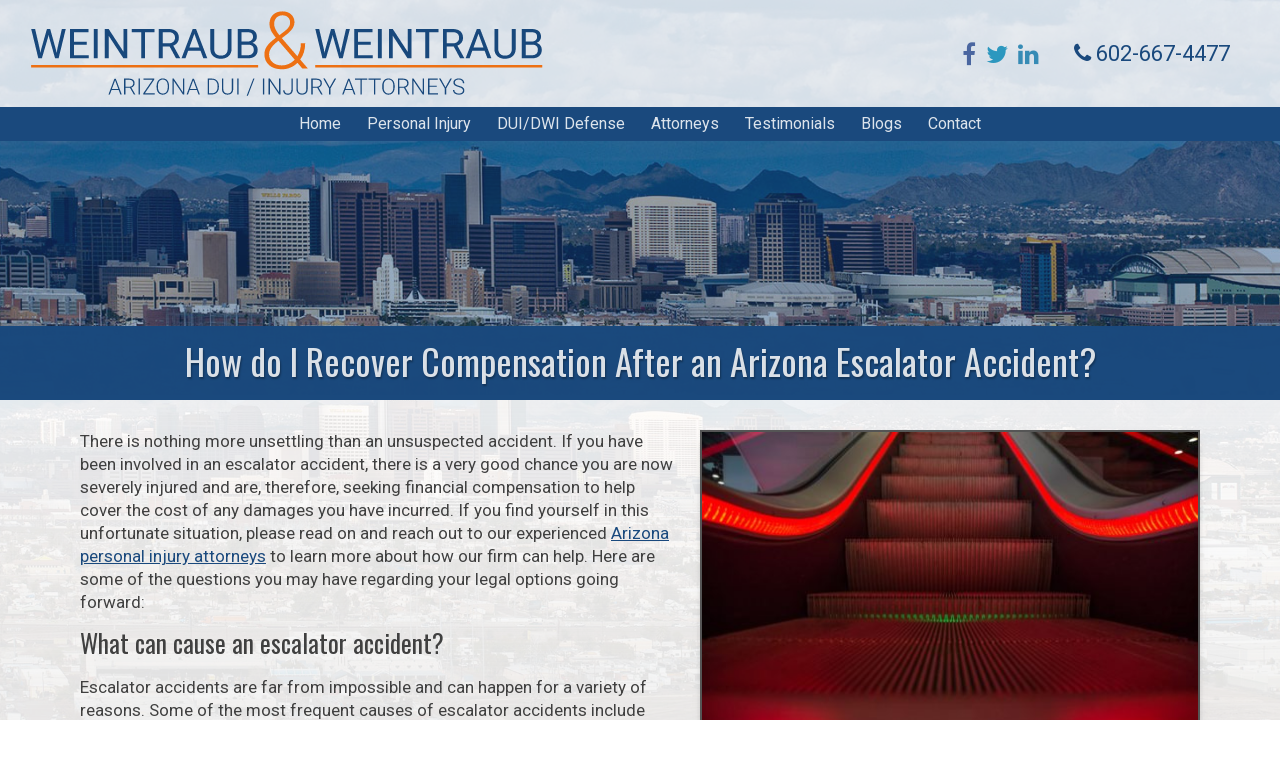

--- FILE ---
content_type: text/html; charset=UTF-8
request_url: https://www.azattorneys.com/how-do-i-recover-compensation-after-an-arizona-escalator-accident/
body_size: 12794
content:
<!doctype html>
<html lang="en-US">
<head>
	<meta charset="UTF-8">
	<meta name="viewport" content="width=device-width, initial-scale=1">
	<link rel="profile" href="http://gmpg.org/xfn/11">
    <link rel="stylesheet" type="text/css" href="/wp-content/custom/font-awesome.min.css" />
    <link href="https://fonts.googleapis.com/css?family=Oswald:300,400,500|Roboto:300,400,500&#038;display=swap" rel="stylesheet">
	
<!-- Global site tag (gtag.js) - Google Analytics -->
<script data-rocketlazyloadscript='https://www.googletagmanager.com/gtag/js?id=UA-133766893-1' async ></script>
<script data-rocketlazyloadscript='[data-uri]' ></script>
	<meta name="msvalidate.01" content="3BC869F3692258D82BEE09F13BD0F9B1" />
<script type="application/ld+json">
{
     "@context": "http://schema.org",
     "@type": "LegalService",
     "name": "Weintraub & Weintraub",
     "alternateName": " ",
         "description": "Weintraub & Weintraub is an Arizona DUI and personal injury law firm with locations in Phoenix and Scottsdale. Our firm handles all personal injury cases, including auto accidents, slip and falls, product liability, medical malpractice and animal bites. The firm also provides an effective and strong defense to those charged with a DUI. If you have been injured by negligence or face a DUI charge and need to fight for your future, we are the firm for you. Our knowledge of Arizona law and legal acumen in and out of the courtroom provides clients with the effective legal services they deserve.",
     "url" : "https://www.azattorneys.com/",
     "logo" : "https://www.azattorneys.com/wp-content/uploads/2019/01/weintraub-logo.png",
     "image" : "https://www.azattorneys.com/wp-content/uploads/2019/01/todd-weintraub.jpg",
     "telephone": " (602) 381-7979",
     "openingHours" : "Mo,Tu,We,Th,Fr 09:00-17:00",
     "hasMap": "https://goo.gl/maps/4pC1bxJWa15MUYB96",
     "address":
          {
          "@type": "PostalAddress",
          "streetAddress": "3336 N 32nd St #108",
          "addressLocality": "Phoenix",
          "addressRegion": "AZ",
          "postalCode": "85018",
          "addressCountry": "USA"
          },
     "sameAs": [
     "https://www.linkedin.com/company/weintraub-weintraub/",
     "",
     "https://twitter.com/WeintraubWeint1",
     "https://www.facebook.com/azattorneys/"
     ]
}
</script>



	<meta name='robots' content='index, follow, max-image-preview:large, max-snippet:-1, max-video-preview:-1' />

	<!-- This site is optimized with the Yoast SEO plugin v16.1.1 - https://yoast.com/wordpress/plugins/seo/ -->
	<title>How do I Recover Compensation After an Arizona Escalator Accident? - Weintraub &amp; Weintraub</title>
	<link rel="canonical" href="https://www.azattorneys.com/how-do-i-recover-compensation-after-an-arizona-escalator-accident/" />
	<meta property="og:locale" content="en_US" />
	<meta property="og:type" content="article" />
	<meta property="og:title" content="How do I Recover Compensation After an Arizona Escalator Accident? - Weintraub &amp; Weintraub" />
	<meta property="og:description" content="There is nothing more unsettling than an unsuspected accident. If you have been involved in an escalator accident, there is a very good chance you are now severely injured and are, therefore, seeking financial compensation to help cover the cost of any damages you have incurred. If you find yourself in this unfortunate situation, please [&hellip;]" />
	<meta property="og:url" content="https://www.azattorneys.com/how-do-i-recover-compensation-after-an-arizona-escalator-accident/" />
	<meta property="og:site_name" content="Weintraub &amp; Weintraub" />
	<meta property="article:published_time" content="2019-12-09T15:11:42+00:00" />
	<meta property="og:image" content="https://www.azattorneys.com/wp-content/uploads/2019/12/escalator-1746279_1920.jpg" />
	<meta property="og:image:width" content="1920" />
	<meta property="og:image:height" content="1281" />
	<meta name="twitter:card" content="summary_large_image" />
	<meta name="twitter:label1" content="Written by">
	<meta name="twitter:data1" content="Accel Admin">
	<meta name="twitter:label2" content="Est. reading time">
	<meta name="twitter:data2" content="2 minutes">
	<script type="application/ld+json" class="yoast-schema-graph">{"@context":"https://schema.org","@graph":[{"@type":"WebSite","@id":"https://www.azattorneys.com/#website","url":"https://www.azattorneys.com/","name":"Weintraub &amp; Weintraub","description":"Arizona DUI / Injury Attorneys","potentialAction":[{"@type":"SearchAction","target":"https://www.azattorneys.com/?s={search_term_string}","query-input":"required name=search_term_string"}],"inLanguage":"en-US"},{"@type":"ImageObject","@id":"https://www.azattorneys.com/how-do-i-recover-compensation-after-an-arizona-escalator-accident/#primaryimage","inLanguage":"en-US","url":"https://www.azattorneys.com/wp-content/uploads/2019/12/escalator-1746279_1920.jpg","contentUrl":"https://www.azattorneys.com/wp-content/uploads/2019/12/escalator-1746279_1920.jpg","width":1920,"height":1281},{"@type":"WebPage","@id":"https://www.azattorneys.com/how-do-i-recover-compensation-after-an-arizona-escalator-accident/#webpage","url":"https://www.azattorneys.com/how-do-i-recover-compensation-after-an-arizona-escalator-accident/","name":"How do I Recover Compensation After an Arizona Escalator Accident? - Weintraub &amp; Weintraub","isPartOf":{"@id":"https://www.azattorneys.com/#website"},"primaryImageOfPage":{"@id":"https://www.azattorneys.com/how-do-i-recover-compensation-after-an-arizona-escalator-accident/#primaryimage"},"datePublished":"2019-12-09T15:11:42+00:00","dateModified":"2019-12-09T15:11:42+00:00","author":{"@id":"https://www.azattorneys.com/#/schema/person/aee53eeba4d5727e42382b7dda0d6e27"},"breadcrumb":{"@id":"https://www.azattorneys.com/how-do-i-recover-compensation-after-an-arizona-escalator-accident/#breadcrumb"},"inLanguage":"en-US","potentialAction":[{"@type":"ReadAction","target":["https://www.azattorneys.com/how-do-i-recover-compensation-after-an-arizona-escalator-accident/"]}]},{"@type":"BreadcrumbList","@id":"https://www.azattorneys.com/how-do-i-recover-compensation-after-an-arizona-escalator-accident/#breadcrumb","itemListElement":[{"@type":"ListItem","position":1,"item":{"@type":"WebPage","@id":"https://www.azattorneys.com/","url":"https://www.azattorneys.com/","name":"Home"}},{"@type":"ListItem","position":2,"item":{"@type":"WebPage","@id":"https://www.azattorneys.com/how-do-i-recover-compensation-after-an-arizona-escalator-accident/","url":"https://www.azattorneys.com/how-do-i-recover-compensation-after-an-arizona-escalator-accident/","name":"How do I Recover Compensation After an Arizona Escalator Accident?"}}]},{"@type":"Person","@id":"https://www.azattorneys.com/#/schema/person/aee53eeba4d5727e42382b7dda0d6e27","name":"Accel Admin","image":{"@type":"ImageObject","@id":"https://www.azattorneys.com/#personlogo","inLanguage":"en-US","url":"https://secure.gravatar.com/avatar/db7a7ee5e07f062a525ca2ca79314dd7?s=96&d=mm&r=g","contentUrl":"https://secure.gravatar.com/avatar/db7a7ee5e07f062a525ca2ca79314dd7?s=96&d=mm&r=g","caption":"Accel Admin"}}]}</script>
	<!-- / Yoast SEO plugin. -->


<link href='https://fonts.gstatic.com' crossorigin rel='preconnect' />
<link rel="alternate" type="application/rss+xml" title="Weintraub &amp; Weintraub &raquo; Feed" href="https://www.azattorneys.com/feed/" />
<link rel="alternate" type="application/rss+xml" title="Weintraub &amp; Weintraub &raquo; Comments Feed" href="https://www.azattorneys.com/comments/feed/" />
<style type="text/css">
img.wp-smiley,
img.emoji {
	display: inline !important;
	border: none !important;
	box-shadow: none !important;
	height: 1em !important;
	width: 1em !important;
	margin: 0 .07em !important;
	vertical-align: -0.1em !important;
	background: none !important;
	padding: 0 !important;
}
</style>
	<link rel='stylesheet' id='wp-block-library-css'  href='https://www.azattorneys.com/wp-includes/css/dist/block-library/style.min.css?ver=5.7' type='text/css' media='all' />
<link rel='stylesheet' id='child-theme-generator-css'  href='https://www.azattorneys.com/wp-content/plugins/child-theme-generator/public/css/child-theme-generator-public.css?ver=1.0.0' type='text/css' media='all' />
<link rel='stylesheet' id='contact-form-7-css'  href='https://www.azattorneys.com/wp-content/plugins/contact-form-7/includes/css/styles.css?ver=5.4' type='text/css' media='all' />
<link rel='stylesheet' id='parente2-style-css'  href='https://www.azattorneys.com/wp-content/themes/weintraublaw/style.css?ver=5.7' type='text/css' media='all' />
<link rel='stylesheet' id='childe2-style-css'  href='https://www.azattorneys.com/wp-content/themes/weintraublaw-child/style.css?ver=5.7' type='text/css' media='all' />
<link rel='stylesheet' id='weintraublaw-style-css'  href='https://www.azattorneys.com/wp-content/themes/weintraublaw-child/style.css?ver=5.7' type='text/css' media='all' />
<script type='text/javascript' src='https://www.azattorneys.com/wp-includes/js/jquery/jquery.min.js?ver=3.5.1' id='jquery-core-js'></script>
<script type='text/javascript' src='https://www.azattorneys.com/wp-includes/js/jquery/jquery-migrate.min.js?ver=3.3.2' id='jquery-migrate-js'></script>
<script type='text/javascript' src='https://www.azattorneys.com/wp-content/plugins/child-theme-generator/public/js/child-theme-generator-public.js?ver=1.0.0' id='child-theme-generator-js'></script>
<link rel="https://api.w.org/" href="https://www.azattorneys.com/wp-json/" /><link rel="alternate" type="application/json" href="https://www.azattorneys.com/wp-json/wp/v2/posts/2437" /><link rel="EditURI" type="application/rsd+xml" title="RSD" href="https://www.azattorneys.com/xmlrpc.php?rsd" />
<link rel="wlwmanifest" type="application/wlwmanifest+xml" href="https://www.azattorneys.com/wp-includes/wlwmanifest.xml" /> 
<meta name="generator" content="WordPress 5.7" />
<link rel='shortlink' href='https://www.azattorneys.com/?p=2437' />
<link rel="alternate" type="application/json+oembed" href="https://www.azattorneys.com/wp-json/oembed/1.0/embed?url=https%3A%2F%2Fwww.azattorneys.com%2Fhow-do-i-recover-compensation-after-an-arizona-escalator-accident%2F" />
<link rel="alternate" type="text/xml+oembed" href="https://www.azattorneys.com/wp-json/oembed/1.0/embed?url=https%3A%2F%2Fwww.azattorneys.com%2Fhow-do-i-recover-compensation-after-an-arizona-escalator-accident%2F&#038;format=xml" />
<!-- Google tag (gtag.js) -->
<script data-rocketlazyloadscript='https://www.googletagmanager.com/gtag/js?id=G-L5RKSBS6YJ' async ></script>
<script data-rocketlazyloadscript='[data-uri]' ></script>    </head>

<body class="post-template-default single single-post postid-2437 single-format-standard">
<div id="page" class="site">
	<a class="skip-link screen-reader-text" href="#content">Skip to content</a>

	<header id="masthead" class="site-header">
        <div id="inner-head" class="flex-col">
            <div id="top-bar" class="flex-row a-c f-w">
                <div id="weintraublaw-logo"><a href="/"><img src="/wp-content/uploads/2019/01/weintraub-logo.svg" alt=""></a></div>
				<div class="soc-n-search flex-col a-c">					
	                <div id="top-social" class="flex-row"><a href="https://www.facebook.com/Weintraub-Weintraub-459263311556737/" target="_blank"><i class="fa fa-facebook flex-row j-c a-c" aria-hidden="true"></i></a><a href="https://twitter.com/WeintraubWeint1" target="_blank"><i class="fa fa-twitter flex-row j-c a-c" aria-hidden="true"></i></a><a href="https://www.linkedin.com/company/weintraub-weintraub/" target="_blank"><i class="fa fa-linkedin flex-row j-c a-c" aria-hidden="true"></i></a></div>
					<div class="top-search" style="display:none;"><form method="get" class="menu-search-form" action="/"><p><input class="text_input" type="text" value="Search..." name="s" id="s" onfocus="if (this.value == 'Search...') {this.value = '';}" onblur="if (this.value == '') {this.value = 'Search...';}"><input type="submit" class="my-wp-search fa fa-search" id="searchsubmit" value="" style="background-color:transparent;" /></p></form></div>
				</div>
				<div id="top-phone"><p><a href="tel:602 667 4477" class="flex-row a-c"><span><i class="fa fa-phone"></i> 602-667-4477</span></a></p></div>
            <nav id="site-navigation" class="main-navigation" role="navigation">
                <div class="menu-primary-container"><ul id="primary-menu" class="menu"><li id="menu-item-10" class="menu-item menu-item-type-post_type menu-item-object-page menu-item-home menu-item-10"><a href="https://www.azattorneys.com/">Home</a></li>
<li id="menu-item-1274" class="menu-item menu-item-type-post_type menu-item-object-page menu-item-has-children menu-item-1274"><a href="https://www.azattorneys.com/personal-injury/">Personal Injury</a>
<ul class="sub-menu">
	<li id="menu-item-1275" class="menu-item menu-item-type-post_type menu-item-object-page menu-item-has-children menu-item-1275"><a href="https://www.azattorneys.com/personal-injury/auto-accidents/">Auto Accidents</a>
	<ul class="sub-menu">
		<li id="menu-item-1276" class="menu-item menu-item-type-post_type menu-item-object-page menu-item-1276"><a href="https://www.azattorneys.com/personal-injury/auto-accidents/phoenix-car-accident-attorney/">Car Accidents</a></li>
		<li id="menu-item-1277" class="menu-item menu-item-type-post_type menu-item-object-page menu-item-1277"><a href="https://www.azattorneys.com/personal-injury/auto-accidents/phoenix-drunk-driving-accident-attorney/">Drunk Driving Accidents</a></li>
		<li id="menu-item-1278" class="menu-item menu-item-type-post_type menu-item-object-page menu-item-1278"><a href="https://www.azattorneys.com/personal-injury/auto-accidents/phoenix-motorcycle-accident-attorney/">Motorcycle Accidents</a></li>
		<li id="menu-item-1279" class="menu-item menu-item-type-post_type menu-item-object-page menu-item-1279"><a href="https://www.azattorneys.com/personal-injury/auto-accidents/phoenix-pedestrian-hit-attorney/">Pedestrian Hits</a></li>
		<li id="menu-item-1280" class="menu-item menu-item-type-post_type menu-item-object-page menu-item-1280"><a href="https://www.azattorneys.com/personal-injury/auto-accidents/phoenix-truck-accident-attorney/">Truck Accidents</a></li>
		<li id="menu-item-1281" class="menu-item menu-item-type-post_type menu-item-object-page menu-item-1281"><a href="https://www.azattorneys.com/personal-injury/auto-accidents/valley-metro-accident-attorney/">Metro Accidents</a></li>
	</ul>
</li>
	<li id="menu-item-1282" class="menu-item menu-item-type-post_type menu-item-object-page menu-item-has-children menu-item-1282"><a href="https://www.azattorneys.com/personal-injury/slip-fall/">Slip &#038; Fall</a>
	<ul class="sub-menu">
		<li id="menu-item-1283" class="menu-item menu-item-type-post_type menu-item-object-page menu-item-1283"><a href="https://www.azattorneys.com/personal-injury/slip-fall/phoenix-elevator-accident-attorney/">Elevator Accidents</a></li>
		<li id="menu-item-1284" class="menu-item menu-item-type-post_type menu-item-object-page menu-item-1284"><a href="https://www.azattorneys.com/personal-injury/slip-fall/phoenix-hotel-accident-attorney/">Hotel Accidents</a></li>
		<li id="menu-item-1285" class="menu-item menu-item-type-post_type menu-item-object-page menu-item-1285"><a href="https://www.azattorneys.com/personal-injury/slip-fall/phoenix-inadequate-security-attorney/">Inadequate Security</a></li>
		<li id="menu-item-1286" class="menu-item menu-item-type-post_type menu-item-object-page menu-item-1286"><a href="https://www.azattorneys.com/personal-injury/slip-fall/phoenix-parking-lot-accident/">Parking Lot Accidents</a></li>
		<li id="menu-item-1287" class="menu-item menu-item-type-post_type menu-item-object-page menu-item-1287"><a href="https://www.azattorneys.com/personal-injury/slip-fall/phoenix-sidewalk-slip-fall-attorney/">Sidewalk Slip &#038; Fall</a></li>
		<li id="menu-item-1288" class="menu-item menu-item-type-post_type menu-item-object-page menu-item-1288"><a href="https://www.azattorneys.com/personal-injury/slip-fall/phoenix-supermarket-accident-attorney/">Supermarket Accidents</a></li>
	</ul>
</li>
	<li id="menu-item-1289" class="menu-item menu-item-type-post_type menu-item-object-page menu-item-1289"><a href="https://www.azattorneys.com/personal-injury/phoenix-workplace-accident-attorney/">Workplace Accidents</a></li>
	<li id="menu-item-1290" class="menu-item menu-item-type-post_type menu-item-object-page menu-item-1290"><a href="https://www.azattorneys.com/personal-injury/phoenix-dog-bite-attorney/">Dog Bites</a></li>
	<li id="menu-item-1291" class="menu-item menu-item-type-post_type menu-item-object-page menu-item-1291"><a href="https://www.azattorneys.com/personal-injury/phoenix-product-liability-attorney/">Product Liability</a></li>
	<li id="menu-item-1292" class="menu-item menu-item-type-post_type menu-item-object-page menu-item-1292"><a href="https://www.azattorneys.com/personal-injury/phoenix-wrongful-death-attorney/">Wrongful Death</a></li>
</ul>
</li>
<li id="menu-item-1293" class="menu-item menu-item-type-post_type menu-item-object-page menu-item-has-children menu-item-1293"><a href="https://www.azattorneys.com/phoenix-dui-attorney/">DUI/DWI Defense</a>
<ul class="sub-menu">
	<li id="menu-item-1295" class="menu-item menu-item-type-post_type menu-item-object-page menu-item-1295"><a href="https://www.azattorneys.com/phoenix-dui-attorney/phoenix-extreme-dui-attorney/">Extreme DUI</a></li>
	<li id="menu-item-1297" class="menu-item menu-item-type-post_type menu-item-object-page menu-item-1297"><a href="https://www.azattorneys.com/phoenix-dui-attorney/phoenix-drug-dui-attorney/">DUI Drugs</a></li>
	<li id="menu-item-1294" class="menu-item menu-item-type-post_type menu-item-object-page menu-item-1294"><a href="https://www.azattorneys.com/phoenix-dui-attorney/phoenix-aggravated-dui-attorney/">Aggravated DUI</a></li>
	<li id="menu-item-1296" class="menu-item menu-item-type-post_type menu-item-object-page menu-item-1296"><a href="https://www.azattorneys.com/phoenix-dui-attorney/phoenix-underage-dui-attorney/">Underage Drinking &#038; Driving</a></li>
	<li id="menu-item-1298" class="menu-item menu-item-type-post_type menu-item-object-page menu-item-1298"><a href="https://www.azattorneys.com/phoenix-dui-attorney/what-should-i-do-if-im-stopped-for-a-dui-in-arizona/">What Should I Do If I&#8217;m Stopped For a DUI in Arizona?</a></li>
	<li id="menu-item-1299" class="menu-item menu-item-type-post_type menu-item-object-page menu-item-1299"><a href="https://www.azattorneys.com/phoenix-dui-attorney/how-can-an-attorney-fight-against-a-dui-in-arizona/">How Will Weintraub &#038; Weintraub Defend Me?</a></li>
	<li id="menu-item-2267" class="menu-item menu-item-type-post_type menu-item-object-page menu-item-2267"><a href="https://www.azattorneys.com/phoenix-dui-attorney/30-day-rule-arizona/">30-Day Rule (License Suspension)</a></li>
	<li id="menu-item-2270" class="menu-item menu-item-type-post_type menu-item-object-page menu-item-2270"><a href="https://www.azattorneys.com/phoenix-dui-attorney/dui-vehicle-impoundment-arizona/">Vehicle Impoundment After a DUI</a></li>
	<li id="menu-item-2268" class="menu-item menu-item-type-post_type menu-item-object-page menu-item-2268"><a href="https://www.azattorneys.com/phoenix-dui-attorney/ignition-interlock-device-arizona/">Ignition Interlock Device</a></li>
	<li id="menu-item-2269" class="menu-item menu-item-type-post_type menu-item-object-page menu-item-2269"><a href="https://www.azattorneys.com/phoenix-dui-attorney/arizona-dui-attorneys/">Out-of-State Clients</a></li>
</ul>
</li>
<li id="menu-item-1305" class="menu-item menu-item-type-custom menu-item-object-custom menu-item-has-children menu-item-1305"><a href="#">Attorneys</a>
<ul class="sub-menu">
	<li id="menu-item-1300" class="menu-item menu-item-type-post_type menu-item-object-page menu-item-1300"><a href="https://www.azattorneys.com/jeffrey-weintraub/">Jeff Weintraub, Esq.</a></li>
	<li id="menu-item-1301" class="menu-item menu-item-type-post_type menu-item-object-page menu-item-1301"><a href="https://www.azattorneys.com/todd-weintraub/">Todd Weintraub, Esq.</a></li>
</ul>
</li>
<li id="menu-item-1302" class="menu-item menu-item-type-post_type menu-item-object-page menu-item-1302"><a href="https://www.azattorneys.com/testimonials/">Testimonials</a></li>
<li id="menu-item-1306" class="menu-item menu-item-type-taxonomy menu-item-object-category current-post-ancestor current-menu-parent current-post-parent menu-item-1306"><a href="https://www.azattorneys.com/category/blog/">Blogs</a></li>
<li id="menu-item-1304" class="menu-item menu-item-type-post_type menu-item-object-page menu-item-1304"><a href="https://www.azattorneys.com/contact/">Contact</a></li>
</ul></div>                <div class="menu-mobile-container"><ul id="mobile-menu" class="mobile-h"><li id="menu-item-2320" class="menu-item menu-item-type-custom menu-item-object-custom menu-item-has-children menu-item-2320"><a href="#">MENU</a>
<ul class="sub-menu">
	<li id="menu-item-2283" class="menu-item menu-item-type-post_type menu-item-object-page menu-item-home menu-item-2283"><a href="https://www.azattorneys.com/">Home</a></li>
	<li id="menu-item-2284" class="dropdown-menu menu-item menu-item-type-post_type menu-item-object-page menu-item-has-children menu-item-2284"><a href="https://www.azattorneys.com/personal-injury/">Personal Injury</a>
	<ul class="sub-menu">
		<li id="menu-item-2285" class="dropdown-menu menu-item menu-item-type-post_type menu-item-object-page menu-item-has-children menu-item-2285"><a href="https://www.azattorneys.com/personal-injury/auto-accidents/">Auto Accidents</a>
		<ul class="sub-menu">
			<li id="menu-item-2286" class="menu-item menu-item-type-post_type menu-item-object-page menu-item-2286"><a href="https://www.azattorneys.com/personal-injury/auto-accidents/phoenix-car-accident-attorney/">Car Accidents</a></li>
			<li id="menu-item-2287" class="menu-item menu-item-type-post_type menu-item-object-page menu-item-2287"><a href="https://www.azattorneys.com/personal-injury/auto-accidents/phoenix-drunk-driving-accident-attorney/">Drunk Driving Accidents</a></li>
			<li id="menu-item-2288" class="menu-item menu-item-type-post_type menu-item-object-page menu-item-2288"><a href="https://www.azattorneys.com/personal-injury/auto-accidents/phoenix-motorcycle-accident-attorney/">Motorcycle Accidents</a></li>
			<li id="menu-item-2289" class="menu-item menu-item-type-post_type menu-item-object-page menu-item-2289"><a href="https://www.azattorneys.com/personal-injury/auto-accidents/phoenix-pedestrian-hit-attorney/">Pedestrian Hits</a></li>
			<li id="menu-item-2290" class="menu-item menu-item-type-post_type menu-item-object-page menu-item-2290"><a href="https://www.azattorneys.com/personal-injury/auto-accidents/phoenix-truck-accident-attorney/">Truck Accidents</a></li>
			<li id="menu-item-2291" class="menu-item menu-item-type-post_type menu-item-object-page menu-item-2291"><a href="https://www.azattorneys.com/personal-injury/auto-accidents/valley-metro-accident-attorney/">Metro Accidents</a></li>
		</ul>
</li>
		<li id="menu-item-2292" class="dropdown-menu menu-item menu-item-type-post_type menu-item-object-page menu-item-has-children menu-item-2292"><a href="https://www.azattorneys.com/personal-injury/slip-fall/">Slip &#038; Fall</a>
		<ul class="sub-menu">
			<li id="menu-item-2293" class="menu-item menu-item-type-post_type menu-item-object-page menu-item-2293"><a href="https://www.azattorneys.com/personal-injury/slip-fall/phoenix-elevator-accident-attorney/">Elevator Accidents</a></li>
			<li id="menu-item-2294" class="menu-item menu-item-type-post_type menu-item-object-page menu-item-2294"><a href="https://www.azattorneys.com/personal-injury/slip-fall/phoenix-hotel-accident-attorney/">Hotel Accidents</a></li>
			<li id="menu-item-2295" class="menu-item menu-item-type-post_type menu-item-object-page menu-item-2295"><a href="https://www.azattorneys.com/personal-injury/slip-fall/phoenix-inadequate-security-attorney/">Inadequate Security</a></li>
			<li id="menu-item-2296" class="menu-item menu-item-type-post_type menu-item-object-page menu-item-2296"><a href="https://www.azattorneys.com/personal-injury/slip-fall/phoenix-parking-lot-accident/">Parking Lot Accidents</a></li>
			<li id="menu-item-2297" class="menu-item menu-item-type-post_type menu-item-object-page menu-item-2297"><a href="https://www.azattorneys.com/personal-injury/slip-fall/phoenix-sidewalk-slip-fall-attorney/">Sidewalk Slip &#038; Fall</a></li>
			<li id="menu-item-2298" class="menu-item menu-item-type-post_type menu-item-object-page menu-item-2298"><a href="https://www.azattorneys.com/personal-injury/slip-fall/phoenix-supermarket-accident-attorney/">Supermarket Accidents</a></li>
		</ul>
</li>
		<li id="menu-item-2299" class="menu-item menu-item-type-post_type menu-item-object-page menu-item-2299"><a href="https://www.azattorneys.com/personal-injury/phoenix-workplace-accident-attorney/">Workplace Accidents</a></li>
		<li id="menu-item-2300" class="menu-item menu-item-type-post_type menu-item-object-page menu-item-2300"><a href="https://www.azattorneys.com/personal-injury/phoenix-dog-bite-attorney/">Dog Bites</a></li>
		<li id="menu-item-2301" class="menu-item menu-item-type-post_type menu-item-object-page menu-item-2301"><a href="https://www.azattorneys.com/personal-injury/phoenix-product-liability-attorney/">Product Liability</a></li>
		<li id="menu-item-2302" class="menu-item menu-item-type-post_type menu-item-object-page menu-item-2302"><a href="https://www.azattorneys.com/personal-injury/phoenix-wrongful-death-attorney/">Wrongful Death</a></li>
	</ul>
</li>
	<li id="menu-item-2303" class="dropdown-menu menu-item menu-item-type-post_type menu-item-object-page menu-item-has-children menu-item-2303"><a href="https://www.azattorneys.com/phoenix-dui-attorney/">DUI/DWI Defense</a>
	<ul class="sub-menu">
		<li id="menu-item-2304" class="menu-item menu-item-type-post_type menu-item-object-page menu-item-2304"><a href="https://www.azattorneys.com/phoenix-dui-attorney/phoenix-extreme-dui-attorney/">Extreme DUI</a></li>
		<li id="menu-item-2305" class="menu-item menu-item-type-post_type menu-item-object-page menu-item-2305"><a href="https://www.azattorneys.com/phoenix-dui-attorney/phoenix-drug-dui-attorney/">DUI Drugs</a></li>
		<li id="menu-item-2306" class="menu-item menu-item-type-post_type menu-item-object-page menu-item-2306"><a href="https://www.azattorneys.com/phoenix-dui-attorney/phoenix-aggravated-dui-attorney/">Aggravated DUI</a></li>
		<li id="menu-item-2307" class="menu-item menu-item-type-post_type menu-item-object-page menu-item-2307"><a href="https://www.azattorneys.com/phoenix-dui-attorney/phoenix-underage-dui-attorney/">Underage Drinking &#038; Driving</a></li>
		<li id="menu-item-2308" class="menu-item menu-item-type-post_type menu-item-object-page menu-item-2308"><a href="https://www.azattorneys.com/phoenix-dui-attorney/what-should-i-do-if-im-stopped-for-a-dui-in-arizona/">What Should I Do If I’m Stopped For a DUI in Arizona?</a></li>
		<li id="menu-item-2309" class="menu-item menu-item-type-post_type menu-item-object-page menu-item-2309"><a href="https://www.azattorneys.com/phoenix-dui-attorney/how-can-an-attorney-fight-against-a-dui-in-arizona/">How Will Weintraub &#038; Weintraub Defend Me?</a></li>
		<li id="menu-item-2310" class="menu-item menu-item-type-post_type menu-item-object-page menu-item-2310"><a href="https://www.azattorneys.com/phoenix-dui-attorney/30-day-rule-arizona/">30-Day Rule (License Suspension)</a></li>
		<li id="menu-item-2311" class="menu-item menu-item-type-post_type menu-item-object-page menu-item-2311"><a href="https://www.azattorneys.com/phoenix-dui-attorney/dui-vehicle-impoundment-arizona/">Vehicle Impoundment After a DUI</a></li>
		<li id="menu-item-2312" class="menu-item menu-item-type-post_type menu-item-object-page menu-item-2312"><a href="https://www.azattorneys.com/phoenix-dui-attorney/ignition-interlock-device-arizona/">Ignition Interlock Device</a></li>
		<li id="menu-item-2313" class="menu-item menu-item-type-post_type menu-item-object-page menu-item-2313"><a href="https://www.azattorneys.com/phoenix-dui-attorney/arizona-dui-attorneys/">Out-of-State Clients</a></li>
	</ul>
</li>
	<li id="menu-item-2314" class="dropdown-menu menu-item menu-item-type-custom menu-item-object-custom menu-item-has-children menu-item-2314"><a href="#">Attorneys</a>
	<ul class="sub-menu">
		<li id="menu-item-2315" class="menu-item menu-item-type-post_type menu-item-object-page menu-item-2315"><a href="https://www.azattorneys.com/jeffrey-weintraub/">Jeff Weintraub, Esq.</a></li>
		<li id="menu-item-2316" class="menu-item menu-item-type-post_type menu-item-object-page menu-item-2316"><a href="https://www.azattorneys.com/todd-weintraub/">Todd Weintraub, Esq.</a></li>
	</ul>
</li>
	<li id="menu-item-2317" class="menu-item menu-item-type-post_type menu-item-object-page menu-item-2317"><a href="https://www.azattorneys.com/testimonials/">Testimonials</a></li>
	<li id="menu-item-2318" class="menu-item menu-item-type-taxonomy menu-item-object-category current-post-ancestor current-menu-parent current-post-parent menu-item-2318"><a href="https://www.azattorneys.com/category/blog/">Blogs</a></li>
	<li id="menu-item-2319" class="menu-item menu-item-type-post_type menu-item-object-page menu-item-2319"><a href="https://www.azattorneys.com/contact/">Contact</a></li>
</ul>
</li>
</ul></div>            </nav><!-- #site-navigation -->
			</div>
        </div>
	</header><!-- #masthead -->

			
        

    <div id="content" class="site-content">
<div id="main-bg" style="background-image:url('/wp-content/uploads/2019/01/hero-header-alt.jpg');">
<div class="top-title-wrap">
<h1 class="top-page-title">How do I Recover Compensation After an Arizona Escalator Accident?</h1>
</div>
</div><div class="main-flex-wrap flex-row">
	<div id="primary" class="content-area">
		<main id="main" class="site-main">

		
<article id="post-2437" class="post-2437 post type-post status-publish format-standard has-post-thumbnail hentry category-blog">
			<header class="entry-header">
		<h1 class="entry-title">How do I Recover Compensation After an Arizona Escalator Accident?</h1>		<div class="entry-meta">
			<span class="posted-on">Posted on <a href="https://www.azattorneys.com/how-do-i-recover-compensation-after-an-arizona-escalator-accident/" rel="bookmark"><time class="entry-date published updated" datetime="2019-12-09T10:11:42-05:00">December 9, 2019</time></a></span><span class="byline"> by <span class="author vcard"><a class="url fn n" href="http://www.azattorneys.com">Accel Admin</a></span></span>		</div><!-- .entry-meta -->
			</header><!-- .entry-header -->

	<div class="entry-content"><div class="entry-text">
		<div class="blog-img alignright"><img width="500" height="334" src="https://www.azattorneys.com/wp-content/uploads/2019/12/escalator-1746279_1920-500x334.jpg" class="attachment-weintraublaw500 size-weintraublaw500 wp-post-image" alt="" loading="lazy" srcset="https://www.azattorneys.com/wp-content/uploads/2019/12/escalator-1746279_1920-500x334.jpg 500w, https://www.azattorneys.com/wp-content/uploads/2019/12/escalator-1746279_1920-300x200.jpg 300w, https://www.azattorneys.com/wp-content/uploads/2019/12/escalator-1746279_1920-768x512.jpg 768w, https://www.azattorneys.com/wp-content/uploads/2019/12/escalator-1746279_1920-1024x683.jpg 1024w, https://www.azattorneys.com/wp-content/uploads/2019/12/escalator-1746279_1920-1200x801.jpg 1200w, https://www.azattorneys.com/wp-content/uploads/2019/12/escalator-1746279_1920-1500x1001.jpg 1500w, https://www.azattorneys.com/wp-content/uploads/2019/12/escalator-1746279_1920.jpg 1920w" sizes="(max-width: 500px) 100vw, 500px" /></div>
		<p>There is nothing more unsettling than an unsuspected accident. If you have been involved in an escalator accident, there is a very good chance you are now severely injured and are, therefore, seeking financial compensation to help cover the cost of any damages you have incurred. If you find yourself in this unfortunate situation, please read on and reach out to our experienced <a href="http://azattorneys.com/personal-injury/">Arizona personal injury attorneys</a> to learn more about how our firm can help. Here are some of the questions you may have regarding your legal options going forward:</p>
<h3>What can cause an escalator accident?</h3>
<p>Escalator accidents are far from impossible and can happen for a variety of reasons. Some of the most frequent causes of escalator accidents include missing screws, drive malfunctions, neglecting to maintain the escalator, faulty handrails, defective emergency shut-off buttons, and more.</p>
<h3>How do I know if I qualify for compensation?</h3>
<p>Escalator accident lawsuits are sometimes harder to win than, say, car accidents, because the cause of your injuries is often not as clear. That is why you will have to hire an experienced personal injury attorney to help you do so. Generally, when these accidents occur, you will either file a premises liability lawsuit or product liability lawsuit.</p>
<p>Premises liability lawsuits are warranted when your attorney can prove that a landlord or property owner knew, or should have known about a safety hazard and failed to have it repaired in a reasonable period of time, causing your accident as a result. Product liability lawsuits, on the other hand, are warranted when your attorney proves that you were injured due to a negligent product designer or manufacturer. To prove your claim, our firm will seek out witness statements, pictures or videos of the accident, medical documents, police reports of the incident, and more.</p>
<h3>How long do I have to sue someone for an injury in Arizona?</h3>
<p>In Arizona, the statute of limitations for personal injury claims is two years, which means you are granted two years from the date of your accident to sue another person. If you wait any longer than two years, you will be denied your right to financial compensation, no matter how badly you need it. Therefore, the sooner you reach out to our firm, the better. We are here to help&#8211;all you have to do is ask.</p>
<h3>Contact our experienced Arizona firm</h3>
<p><b>The legal team at Weintraub &amp; Weintraub has years of experience representing clients who have been injured in accidents due to the negligence of others as well as those who are facing charges of driving under the influence. Those injured due to another party’s negligence should never have to suffer alone. If you need strong legal representation, please do not hesitate to</b> <a href="http://azattorneys.com/contact/"><b>contact</b></a><b> our firm today.</b></p>
        </div></div><!-- .entry-content -->
	
	<footer class="entry-footer">
		<span class="cat-links">Posted in <a href="https://www.azattorneys.com/category/blog/" rel="category tag">Blogs</a></span>	</footer><!-- .entry-footer -->
    </article><!-- #post-2437 -->

	<nav class="navigation post-navigation" role="navigation" aria-label="Posts">
		<h2 class="screen-reader-text">Post navigation</h2>
		<div class="nav-links"><div class="nav-previous"><a href="https://www.azattorneys.com/how-to-recover-compensation-after-an-arizona-elevator-accident/" rel="prev">How to Recover Compensation After an Arizona Elevator Accident</a></div><div class="nav-next"><a href="https://www.azattorneys.com/how-do-i-file-a-product-liability-lawsuit/" rel="next">How do I File a Product Liability Lawsuit?</a></div></div>
	</nav>
		</main><!-- #main -->
	</div><!-- #primary -->


<aside id="secondary" class="widget-area">

    <section id="nav_menu-2" class="widget widget_nav_menu"><h2 class="widget-title">Injury &#038; DUI Defense</h2><div class="menu-practice-sidebar-container"><ul id="menu-practice-sidebar" class="menu"><li id="menu-item-2177" class="menu-item menu-item-type-post_type menu-item-object-page menu-item-has-children menu-item-2177"><a href="https://www.azattorneys.com/personal-injury/">Personal Injury</a>
<ul class="sub-menu">
	<li id="menu-item-2178" class="dropdown-menu menu-item menu-item-type-post_type menu-item-object-page menu-item-has-children menu-item-2178"><a href="https://www.azattorneys.com/personal-injury/auto-accidents/">Auto Accidents</a>
	<ul class="sub-menu">
		<li id="menu-item-2179" class="menu-item menu-item-type-post_type menu-item-object-page menu-item-2179"><a href="https://www.azattorneys.com/personal-injury/auto-accidents/phoenix-car-accident-attorney/">Car Accidents</a></li>
		<li id="menu-item-2180" class="menu-item menu-item-type-post_type menu-item-object-page menu-item-2180"><a href="https://www.azattorneys.com/personal-injury/auto-accidents/phoenix-drunk-driving-accident-attorney/">Drunk Driving Accidents</a></li>
		<li id="menu-item-2181" class="menu-item menu-item-type-post_type menu-item-object-page menu-item-2181"><a href="https://www.azattorneys.com/personal-injury/auto-accidents/phoenix-motorcycle-accident-attorney/">Motorcycle Accidents</a></li>
		<li id="menu-item-2182" class="menu-item menu-item-type-post_type menu-item-object-page menu-item-2182"><a href="https://www.azattorneys.com/personal-injury/auto-accidents/phoenix-pedestrian-hit-attorney/">Pedestrian Hits</a></li>
		<li id="menu-item-2183" class="menu-item menu-item-type-post_type menu-item-object-page menu-item-2183"><a href="https://www.azattorneys.com/personal-injury/auto-accidents/phoenix-truck-accident-attorney/">Truck Accidents</a></li>
		<li id="menu-item-2184" class="menu-item menu-item-type-post_type menu-item-object-page menu-item-2184"><a href="https://www.azattorneys.com/personal-injury/auto-accidents/valley-metro-accident-attorney/">Metro Accidents</a></li>
	</ul>
</li>
	<li id="menu-item-2185" class="dropdown-menu menu-item menu-item-type-post_type menu-item-object-page menu-item-has-children menu-item-2185"><a href="https://www.azattorneys.com/personal-injury/slip-fall/">Slip &#038; Fall</a>
	<ul class="sub-menu">
		<li id="menu-item-2186" class="menu-item menu-item-type-post_type menu-item-object-page menu-item-2186"><a href="https://www.azattorneys.com/personal-injury/slip-fall/phoenix-elevator-accident-attorney/">Elevator Accidents</a></li>
		<li id="menu-item-2187" class="menu-item menu-item-type-post_type menu-item-object-page menu-item-2187"><a href="https://www.azattorneys.com/personal-injury/slip-fall/phoenix-hotel-accident-attorney/">Hotel Accidents</a></li>
		<li id="menu-item-2188" class="menu-item menu-item-type-post_type menu-item-object-page menu-item-2188"><a href="https://www.azattorneys.com/personal-injury/slip-fall/phoenix-inadequate-security-attorney/">Inadequate Security</a></li>
		<li id="menu-item-2189" class="menu-item menu-item-type-post_type menu-item-object-page menu-item-2189"><a href="https://www.azattorneys.com/personal-injury/slip-fall/phoenix-parking-lot-accident/">Parking Lot Accidents</a></li>
		<li id="menu-item-2190" class="menu-item menu-item-type-post_type menu-item-object-page menu-item-2190"><a href="https://www.azattorneys.com/personal-injury/slip-fall/phoenix-sidewalk-slip-fall-attorney/">Sidewalk Slip &#038; Fall</a></li>
		<li id="menu-item-2191" class="menu-item menu-item-type-post_type menu-item-object-page menu-item-2191"><a href="https://www.azattorneys.com/personal-injury/slip-fall/phoenix-supermarket-accident-attorney/">Supermarket Accidents</a></li>
	</ul>
</li>
	<li id="menu-item-2192" class="menu-item menu-item-type-post_type menu-item-object-page menu-item-2192"><a href="https://www.azattorneys.com/personal-injury/phoenix-workplace-accident-attorney/">Workplace Accidents</a></li>
	<li id="menu-item-2193" class="menu-item menu-item-type-post_type menu-item-object-page menu-item-2193"><a href="https://www.azattorneys.com/personal-injury/phoenix-dog-bite-attorney/">Dog Bites</a></li>
	<li id="menu-item-2194" class="menu-item menu-item-type-post_type menu-item-object-page menu-item-2194"><a href="https://www.azattorneys.com/personal-injury/phoenix-product-liability-attorney/">Product Liability</a></li>
	<li id="menu-item-2195" class="menu-item menu-item-type-post_type menu-item-object-page menu-item-2195"><a href="https://www.azattorneys.com/personal-injury/phoenix-wrongful-death-attorney/">Wrongful Death</a></li>
</ul>
</li>
<li id="menu-item-2196" class="menu-item menu-item-type-post_type menu-item-object-page menu-item-has-children menu-item-2196"><a href="https://www.azattorneys.com/phoenix-dui-attorney/">DUI/DWI</a>
<ul class="sub-menu">
	<li id="menu-item-2198" class="menu-item menu-item-type-post_type menu-item-object-page menu-item-2198"><a href="https://www.azattorneys.com/phoenix-dui-attorney/phoenix-extreme-dui-attorney/">Extreme DUI</a></li>
	<li id="menu-item-2200" class="menu-item menu-item-type-post_type menu-item-object-page menu-item-2200"><a href="https://www.azattorneys.com/phoenix-dui-attorney/phoenix-drug-dui-attorney/">DUI Drugs</a></li>
	<li id="menu-item-2197" class="menu-item menu-item-type-post_type menu-item-object-page menu-item-2197"><a href="https://www.azattorneys.com/phoenix-dui-attorney/phoenix-aggravated-dui-attorney/">Aggravated DUI</a></li>
	<li id="menu-item-2199" class="menu-item menu-item-type-post_type menu-item-object-page menu-item-2199"><a href="https://www.azattorneys.com/phoenix-dui-attorney/phoenix-underage-dui-attorney/">Underage Drinking &#038; Driving</a></li>
	<li id="menu-item-2201" class="menu-item menu-item-type-post_type menu-item-object-page menu-item-2201"><a href="https://www.azattorneys.com/phoenix-dui-attorney/what-should-i-do-if-im-stopped-for-a-dui-in-arizona/">What Should I Do If I’m Stopped For a DUI in Arizona?</a></li>
	<li id="menu-item-2202" class="menu-item menu-item-type-post_type menu-item-object-page menu-item-2202"><a href="https://www.azattorneys.com/phoenix-dui-attorney/how-can-an-attorney-fight-against-a-dui-in-arizona/">How Will Weintraub &#038; Weintraub Defend Me?</a></li>
	<li id="menu-item-2276" class="menu-item menu-item-type-post_type menu-item-object-page menu-item-2276"><a href="https://www.azattorneys.com/phoenix-dui-attorney/30-day-rule-arizona/">30-Day Rule (License Suspension)</a></li>
	<li id="menu-item-2279" class="menu-item menu-item-type-post_type menu-item-object-page menu-item-2279"><a href="https://www.azattorneys.com/phoenix-dui-attorney/dui-vehicle-impoundment-arizona/">Vehicle Impoundment After a DUI</a></li>
	<li id="menu-item-2277" class="menu-item menu-item-type-post_type menu-item-object-page menu-item-2277"><a href="https://www.azattorneys.com/phoenix-dui-attorney/ignition-interlock-device-arizona/">Ignition Interlock Device</a></li>
	<li id="menu-item-2278" class="menu-item menu-item-type-post_type menu-item-object-page menu-item-2278"><a href="https://www.azattorneys.com/phoenix-dui-attorney/arizona-dui-attorneys/">Out-of-State Clients</a></li>
</ul>
</li>
<li id="menu-item-2208" class="side-contact menu-item menu-item-type-post_type menu-item-object-page menu-item-2208"><a href="https://www.azattorneys.com/contact/">Contact Us Today</a></li>
</ul></div></section></aside><!-- #secondary -->

</div>
<div class="blogs-n-news flex-col">
<h4>Read Our Latest <a href="/category/blog/">Blog Posts</a></h4>
<div class="recent-blogs-wrap">
<ul class="flex-row">
<li><a href="https://www.azattorneys.com/elevator-accidents-in-arizona-what-to-know/" style="background-image:url(https://www.azattorneys.com/wp-content/uploads/2019/12/elevator-939515_1920-768x512.jpg);" class="footer-blog-thumb">&nbsp;</a><a href="https://www.azattorneys.com/elevator-accidents-in-arizona-what-to-know/" class="blog-footer-title">Elevator Accidents in Arizona | What to Know</a><p class="blog-footer-content">When riding in an elevator, you may find yourself feeling nervous. For some people, this fear has to do with heights. For others, it is due to the fact that being in an elevator means being in an enclosed space. Whatever the cause of your anxiety, it is reasonable to&hellip;<br><a href="https://www.azattorneys.com/elevator-accidents-in-arizona-what-to-know/">Read More</a></p></li>
<li><a href="https://www.azattorneys.com/u-s-traffic-deaths-rose-in-2020-car-accidents-in-arizona/" style="background-image:url(https://www.azattorneys.com/wp-content/uploads/2020/03/blur-car-caution-dash-163945-768x512.jpg);" class="footer-blog-thumb">&nbsp;</a><a href="https://www.azattorneys.com/u-s-traffic-deaths-rose-in-2020-car-accidents-in-arizona/" class="blog-footer-title">U.S. Traffic Deaths Rose in 2020 | Car Accidents in Arizona</a><p class="blog-footer-content">According to the National Safety Council (NSC), the increase in the rate of 2020 motor vehicle deaths in the U.S. was the largest since 1924. The NSC estimates that 42,060 people have died in U.S. car accidents in 2020. So why are car accidents on the rise? This is especially&hellip;<br><a href="https://www.azattorneys.com/u-s-traffic-deaths-rose-in-2020-car-accidents-in-arizona/">Read More</a></p></li>
<li><a href="https://www.azattorneys.com/what-to-know-about-hotel-accidents-in-arizona/" style="background-image:url(https://www.azattorneys.com/wp-content/uploads/2020/12/adam-winger-b87_egH5mos-unsplash-768x513.jpg);" class="footer-blog-thumb">&nbsp;</a><a href="https://www.azattorneys.com/what-to-know-about-hotel-accidents-in-arizona/" class="blog-footer-title">What to Know About Hotel Accidents in Arizona</a><p class="blog-footer-content">When staying in a hotel, sustaining an injury is likely the last thing on your mind. Instead, you are probably planning your sight-seeing excursions and what you're going to order from room service. But, injuries occur often in hotels. This is because the constant comings and goings of guests, paired&hellip;<br><a href="https://www.azattorneys.com/what-to-know-about-hotel-accidents-in-arizona/">Read More</a></p></li>
<li><a href="https://www.azattorneys.com/what-to-know-about-texting-and-driving-accidents-in-arizona/" style="background-image:url(https://www.azattorneys.com/wp-content/uploads/2020/07/road-people-street-smartphone-2224-768x512.jpg);" class="footer-blog-thumb">&nbsp;</a><a href="https://www.azattorneys.com/what-to-know-about-texting-and-driving-accidents-in-arizona/" class="blog-footer-title">What to Know About Texting and Driving Accidents in Arizona</a><p class="blog-footer-content">Would you be surprised to find that texting and driving is actually considered to be more dangerous than drinking and driving? According to the Federal Communication Commission, texting while driving is six times more likely to cause a car accident than drunk driving. Unfortunately, many people disregard the dangers of&hellip;<br><a href="https://www.azattorneys.com/what-to-know-about-texting-and-driving-accidents-in-arizona/">Read More</a></p></li>
</ul>
</div>
</div>

<i id="openrev" class="fa fa-pencil-square-o" aria-hidden="true" style="display:none;">Review Our Firm</i>
	</div><!-- #content -->

	<footer id="colophon" class="site-footer">

		<div class="contact-box flex-row a-c">
			<h3>Contact Weintraub & Weintraub</h3>
	<div class="contact-loc flex-col">
		<h3>Weintraub & Weintraub</h3>
		<div class="foot-addy flex-row"><p><strong>Phoenix Office</strong><a href="https://goo.gl/maps/i5evQcqpgjK2" target="_blank">3336 N 32nd Suite #108 <br>Phoenix, AZ 85018</a></p></div>
		<div class="foot-addy flex-row"><p><strong>Scottsdale Office</strong><a href="https://goo.gl/maps/x3pNniZxGXP2" target="_blank">8360 E Raintree Dr, Suite #140 <br>Scottsdale, AZ 85260</a></p></div>
		<div class="foot-phone flex-row"><p><a href="tel:6026674477" class="flex-row a-c"><span> 602-667-4477</span></a></p></div>
</div>
<div class="contact-form"><iframe
    src="https://api.leadconnectorhq.com/widget/form/viBUVUvho8jR0ingjQ3F"
    style="width:100%;height:100%;border:none;border-radius:3px"
    id="inline-viBUVUvho8jR0ingjQ3F" 
    data-layout="{'id':'INLINE'}"
    data-trigger-type="alwaysShow"
    data-trigger-value=""
    data-activation-type="alwaysActivated"
    data-activation-value=""
    data-deactivation-type="neverDeactivate"
    data-deactivation-value=""
    data-form-name="Azattorney Contact Form"
    data-height="496"
    data-layout-iframe-id="inline-viBUVUvho8jR0ingjQ3F"
    data-form-id="viBUVUvho8jR0ingjQ3F"
    title="Azattorney Contact Form"
        >
</iframe>
<script src="https://link.msgsndr.com/js/form_embed.js"></script></div>
		</div>
        <div class="site-info container flex-row a-c" style="clear:both;">
            <p>© 2025 Weintraub & Weintraub.  All Rights Reserved.<br>Website managed by <br><a href="https://www.phoenixwebsitedesign.com/home.php" target="_blank"><img src="https://www.azattorneys.com/wp-content/uploads/2023/01/footer-logo-white-1.png" alt="Linkhelpers" style="display:block;"></a><br><a href="/disclaimer/">Disclaimer</a> | <a href="/sitemap/">Sitemap</a> | <a href="/privacy-policy/">Privacy Policy</a></p>
			<p style="text-align: center;">Payment Plans Available<br><i class="fa fa-cc-visa fa-3x"></i> <i class="fa fa-cc-mastercard fa-3x"></i> <i class="fa fa-cc-discover fa-3x"></i></p>
        </div><!-- .site-info -->
	</footer><!-- #colophon -->
</div><!-- #page -->

<script type='text/javascript' src='https://www.azattorneys.com/wp-includes/js/dist/vendor/wp-polyfill.min.js?ver=7.4.4' id='wp-polyfill-js'></script>
<script type='text/javascript' id='wp-polyfill-js-after'>
( 'fetch' in window ) || document.write( '<script src="https://www.azattorneys.com/wp-includes/js/dist/vendor/wp-polyfill-fetch.min.js?ver=3.0.0"></scr' + 'ipt>' );( document.contains ) || document.write( '<script src="https://www.azattorneys.com/wp-includes/js/dist/vendor/wp-polyfill-node-contains.min.js?ver=3.42.0"></scr' + 'ipt>' );( window.DOMRect ) || document.write( '<script src="https://www.azattorneys.com/wp-includes/js/dist/vendor/wp-polyfill-dom-rect.min.js?ver=3.42.0"></scr' + 'ipt>' );( window.URL && window.URL.prototype && window.URLSearchParams ) || document.write( '<script src="https://www.azattorneys.com/wp-includes/js/dist/vendor/wp-polyfill-url.min.js?ver=3.6.4"></scr' + 'ipt>' );( window.FormData && window.FormData.prototype.keys ) || document.write( '<script src="https://www.azattorneys.com/wp-includes/js/dist/vendor/wp-polyfill-formdata.min.js?ver=3.0.12"></scr' + 'ipt>' );( Element.prototype.matches && Element.prototype.closest ) || document.write( '<script src="https://www.azattorneys.com/wp-includes/js/dist/vendor/wp-polyfill-element-closest.min.js?ver=2.0.2"></scr' + 'ipt>' );( 'objectFit' in document.documentElement.style ) || document.write( '<script src="https://www.azattorneys.com/wp-includes/js/dist/vendor/wp-polyfill-object-fit.min.js?ver=2.3.4"></scr' + 'ipt>' );
</script>
<script type='text/javascript' src='https://www.azattorneys.com/wp-includes/js/dist/hooks.min.js?ver=50e23bed88bcb9e6e14023e9961698c1' id='wp-hooks-js'></script>
<script type='text/javascript' src='https://www.azattorneys.com/wp-includes/js/dist/i18n.min.js?ver=db9a9a37da262883343e941c3731bc67' id='wp-i18n-js'></script>
<script type='text/javascript' id='wp-i18n-js-after'>
wp.i18n.setLocaleData( { 'text direction\u0004ltr': [ 'ltr' ] } );
</script>
<script type='text/javascript' src='https://www.azattorneys.com/wp-includes/js/dist/vendor/lodash.min.js?ver=4.17.19' id='lodash-js'></script>
<script type='text/javascript' id='lodash-js-after'>
window.lodash = _.noConflict();
</script>
<script type='text/javascript' src='https://www.azattorneys.com/wp-includes/js/dist/url.min.js?ver=0ac7e0472c46121366e7ce07244be1ac' id='wp-url-js'></script>
<script type='text/javascript' id='wp-api-fetch-js-translations'>
( function( domain, translations ) {
	var localeData = translations.locale_data[ domain ] || translations.locale_data.messages;
	localeData[""].domain = domain;
	wp.i18n.setLocaleData( localeData, domain );
} )( "default", { "locale_data": { "messages": { "": {} } } } );
</script>
<script type='text/javascript' src='https://www.azattorneys.com/wp-includes/js/dist/api-fetch.min.js?ver=a783d1f442d2abefc7d6dbd156a44561' id='wp-api-fetch-js'></script>
<script type='text/javascript' id='wp-api-fetch-js-after'>
wp.apiFetch.use( wp.apiFetch.createRootURLMiddleware( "https://www.azattorneys.com/wp-json/" ) );
wp.apiFetch.nonceMiddleware = wp.apiFetch.createNonceMiddleware( "08e25f495f" );
wp.apiFetch.use( wp.apiFetch.nonceMiddleware );
wp.apiFetch.use( wp.apiFetch.mediaUploadMiddleware );
wp.apiFetch.nonceEndpoint = "https://www.azattorneys.com/wp-admin/admin-ajax.php?action=rest-nonce";
</script>
<script type='text/javascript' id='contact-form-7-js-extra'>
/* <![CDATA[ */
var wpcf7 = {"cached":"1"};
/* ]]> */
</script>
<script type='text/javascript' src='https://www.azattorneys.com/wp-content/plugins/contact-form-7/includes/js/index.js?ver=5.4' id='contact-form-7-js'></script>
<script type='text/javascript' id='rtrar.appLocal-js-extra'>
/* <![CDATA[ */
var rtafr = {"rules":""};
/* ]]> */
</script>
<script type='text/javascript' src='https://www.azattorneys.com/wp-content/plugins/real-time-auto-find-and-replace/assets/js/rtafar.local.js?ver=1.2.4' id='rtrar.appLocal-js'></script>
<script type='text/javascript' id='rocket-browser-checker-js-after'>
"use strict";var _createClass=function(){function defineProperties(target,props){for(var i=0;i<props.length;i++){var descriptor=props[i];descriptor.enumerable=descriptor.enumerable||!1,descriptor.configurable=!0,"value"in descriptor&&(descriptor.writable=!0),Object.defineProperty(target,descriptor.key,descriptor)}}return function(Constructor,protoProps,staticProps){return protoProps&&defineProperties(Constructor.prototype,protoProps),staticProps&&defineProperties(Constructor,staticProps),Constructor}}();function _classCallCheck(instance,Constructor){if(!(instance instanceof Constructor))throw new TypeError("Cannot call a class as a function")}var RocketBrowserCompatibilityChecker=function(){function RocketBrowserCompatibilityChecker(options){_classCallCheck(this,RocketBrowserCompatibilityChecker),this.passiveSupported=!1,this._checkPassiveOption(this),this.options=!!this.passiveSupported&&options}return _createClass(RocketBrowserCompatibilityChecker,[{key:"_checkPassiveOption",value:function(self){try{var options={get passive(){return!(self.passiveSupported=!0)}};window.addEventListener("test",null,options),window.removeEventListener("test",null,options)}catch(err){self.passiveSupported=!1}}},{key:"initRequestIdleCallback",value:function(){!1 in window&&(window.requestIdleCallback=function(cb){var start=Date.now();return setTimeout(function(){cb({didTimeout:!1,timeRemaining:function(){return Math.max(0,50-(Date.now()-start))}})},1)}),!1 in window&&(window.cancelIdleCallback=function(id){return clearTimeout(id)})}},{key:"isDataSaverModeOn",value:function(){return"connection"in navigator&&!0===navigator.connection.saveData}},{key:"supportsLinkPrefetch",value:function(){var elem=document.createElement("link");return elem.relList&&elem.relList.supports&&elem.relList.supports("prefetch")&&window.IntersectionObserver&&"isIntersecting"in IntersectionObserverEntry.prototype}},{key:"isSlowConnection",value:function(){return"connection"in navigator&&"effectiveType"in navigator.connection&&("2g"===navigator.connection.effectiveType||"slow-2g"===navigator.connection.effectiveType)}}]),RocketBrowserCompatibilityChecker}();
</script>
<script type='text/javascript' id='rocket-delay-js-js-after'>
(function() {
"use strict";var e=function(){function n(e,t){for(var r=0;r<t.length;r++){var n=t[r];n.enumerable=n.enumerable||!1,n.configurable=!0,"value"in n&&(n.writable=!0),Object.defineProperty(e,n.key,n)}}return function(e,t,r){return t&&n(e.prototype,t),r&&n(e,r),e}}();function n(e,t){if(!(e instanceof t))throw new TypeError("Cannot call a class as a function")}var t=function(){function r(e,t){n(this,r),this.attrName="data-rocketlazyloadscript",this.browser=t,this.options=this.browser.options,this.triggerEvents=e,this.userEventListener=this.triggerListener.bind(this)}return e(r,[{key:"init",value:function(){this._addEventListener(this)}},{key:"reset",value:function(){this._removeEventListener(this)}},{key:"_addEventListener",value:function(t){this.triggerEvents.forEach(function(e){return window.addEventListener(e,t.userEventListener,t.options)})}},{key:"_removeEventListener",value:function(t){this.triggerEvents.forEach(function(e){return window.removeEventListener(e,t.userEventListener,t.options)})}},{key:"_loadScriptSrc",value:function(){var r=this,e=document.querySelectorAll("script["+this.attrName+"]");0!==e.length&&Array.prototype.slice.call(e).forEach(function(e){var t=e.getAttribute(r.attrName);e.setAttribute("src",t),e.removeAttribute(r.attrName)}),this.reset()}},{key:"triggerListener",value:function(){this._loadScriptSrc(),this._removeEventListener(this)}}],[{key:"run",value:function(){RocketBrowserCompatibilityChecker&&new r(["keydown","mouseover","touchmove","touchstart","wheel"],new RocketBrowserCompatibilityChecker({passive:!0})).init()}}]),r}();t.run();
}());
</script>
<script type='text/javascript' id='rocket-preload-links-js-extra'>
/* <![CDATA[ */
var RocketPreloadLinksConfig = {"excludeUris":"\/(.+\/)?feed\/?.+\/?|\/(?:.+\/)?embed\/|\/(index\\.php\/)?wp\\-json(\/.*|$)|\/wp-admin\/|\/logout\/|\/wp-login.php","usesTrailingSlash":"1","imageExt":"jpg|jpeg|gif|png|tiff|bmp|webp|avif","fileExt":"jpg|jpeg|gif|png|tiff|bmp|webp|avif|php|pdf|html|htm","siteUrl":"https:\/\/www.azattorneys.com","onHoverDelay":"100","rateThrottle":"3"};
/* ]]> */
</script>
<script type='text/javascript' id='rocket-preload-links-js-after'>
(function() {
"use strict";var r="function"==typeof Symbol&&"symbol"==typeof Symbol.iterator?function(e){return typeof e}:function(e){return e&&"function"==typeof Symbol&&e.constructor===Symbol&&e!==Symbol.prototype?"symbol":typeof e},e=function(){function i(e,t){for(var n=0;n<t.length;n++){var i=t[n];i.enumerable=i.enumerable||!1,i.configurable=!0,"value"in i&&(i.writable=!0),Object.defineProperty(e,i.key,i)}}return function(e,t,n){return t&&i(e.prototype,t),n&&i(e,n),e}}();function i(e,t){if(!(e instanceof t))throw new TypeError("Cannot call a class as a function")}var t=function(){function n(e,t){i(this,n),this.browser=e,this.config=t,this.options=this.browser.options,this.prefetched=new Set,this.eventTime=null,this.threshold=1111,this.numOnHover=0}return e(n,[{key:"init",value:function(){!this.browser.supportsLinkPrefetch()||this.browser.isDataSaverModeOn()||this.browser.isSlowConnection()||(this.regex={excludeUris:RegExp(this.config.excludeUris,"i"),images:RegExp(".("+this.config.imageExt+")$","i"),fileExt:RegExp(".("+this.config.fileExt+")$","i")},this._initListeners(this))}},{key:"_initListeners",value:function(e){-1<this.config.onHoverDelay&&document.addEventListener("mouseover",e.listener.bind(e),e.listenerOptions),document.addEventListener("mousedown",e.listener.bind(e),e.listenerOptions),document.addEventListener("touchstart",e.listener.bind(e),e.listenerOptions)}},{key:"listener",value:function(e){var t=e.target.closest("a"),n=this._prepareUrl(t);if(null!==n)switch(e.type){case"mousedown":case"touchstart":this._addPrefetchLink(n);break;case"mouseover":this._earlyPrefetch(t,n,"mouseout")}}},{key:"_earlyPrefetch",value:function(t,e,n){var i=this,r=setTimeout(function(){if(r=null,0===i.numOnHover)setTimeout(function(){return i.numOnHover=0},1e3);else if(i.numOnHover>i.config.rateThrottle)return;i.numOnHover++,i._addPrefetchLink(e)},this.config.onHoverDelay);t.addEventListener(n,function e(){t.removeEventListener(n,e,{passive:!0}),null!==r&&(clearTimeout(r),r=null)},{passive:!0})}},{key:"_addPrefetchLink",value:function(i){return this.prefetched.add(i.href),new Promise(function(e,t){var n=document.createElement("link");n.rel="prefetch",n.href=i.href,n.onload=e,n.onerror=t,document.head.appendChild(n)}).catch(function(){})}},{key:"_prepareUrl",value:function(e){if(null===e||"object"!==(void 0===e?"undefined":r(e))||!1 in e||-1===["http:","https:"].indexOf(e.protocol))return null;var t=e.href.substring(0,this.config.siteUrl.length),n=this._getPathname(e.href,t),i={original:e.href,protocol:e.protocol,origin:t,pathname:n,href:t+n};return this._isLinkOk(i)?i:null}},{key:"_getPathname",value:function(e,t){var n=t?e.substring(this.config.siteUrl.length):e;return n.startsWith("/")||(n="/"+n),this._shouldAddTrailingSlash(n)?n+"/":n}},{key:"_shouldAddTrailingSlash",value:function(e){return this.config.usesTrailingSlash&&!e.endsWith("/")&&!this.regex.fileExt.test(e)}},{key:"_isLinkOk",value:function(e){return null!==e&&"object"===(void 0===e?"undefined":r(e))&&(!this.prefetched.has(e.href)&&e.origin===this.config.siteUrl&&-1===e.href.indexOf("?")&&-1===e.href.indexOf("#")&&!this.regex.excludeUris.test(e.href)&&!this.regex.images.test(e.href))}}],[{key:"run",value:function(){"undefined"!=typeof RocketPreloadLinksConfig&&new n(new RocketBrowserCompatibilityChecker({capture:!0,passive:!0}),RocketPreloadLinksConfig).init()}}]),n}();t.run();
}());
</script>
<script type='text/javascript' src='https://www.azattorneys.com/wp-content/themes/weintraublaw/js/navigation.js?ver=20151215' id='weintraublaw-navigation-js'></script>
<script type='text/javascript' src='https://www.azattorneys.com/wp-content/themes/weintraublaw/js/skip-link-focus-fix.js?ver=20151215' id='weintraublaw-skip-link-focus-fix-js'></script>
<script type='text/javascript' src='https://www.azattorneys.com/wp-content/plugins/real-time-auto-find-and-replace/assets/js/rtafar.app.min.js?ver=1.2.4' id='rtrar.app-js'></script>
<script type='text/javascript' src='https://www.azattorneys.com/wp-includes/js/wp-embed.min.js?ver=5.7' id='wp-embed-js'></script>

<script src="/wp-content/custom/jquery-1.12.3.min.js"></script>



<script>
jQuery(window).scroll(function() {
if (jQuery(this).scrollTop() > 1){  
    jQuery('.site-header').addClass("sticky");
  }
  else{
    jQuery('.site-header').removeClass("sticky");
  }
});</script>
<script type="text/javascript"> 
    $(document).ready(function() {
	$('.menu-item-2320 > ul').hide();
	$('#secondary .dropdown-menu').each(function() {
		if ($(this).hasClass('current_page_item') || $(this).hasClass('current_page_ancestor')) {
			$(this).children('a').after('<div class="expand-menu"><</div></div>');
			$(this).children('ul').css("display", "block");
		} else {
			$(this).children('a').after('<div class="expand-menu">></div></div>');
			$(this).children('ul').css("display", "none");
		}
	});
        $('header .dropdown-menu > a').after('<div class="expand-menu">></div></div>');
        $('.dropdown-menu').each(
            function(){ 
                $(this).children().slice(0,2).wrapAll('<div class="flex-row"></div>');
            }
        );
        var acco_head = $('.expand-menu'),
            acco_body = $('.dropdown-menu > .sub-menu');
	    main_button = $('.menu-item-2320 > a');
		main_button.addClass("fa fa-bars");
	main_button.on('click', function(event) {
                $(this).parent().children(':nth-child(2)').stop(true,true).slideToggle('normal');
	});  
        acco_head.on('click', function(event) {
  
            // Show and hide the tabs on click
            if ($(this).attr('class') != 'active'){
                $(this).parent().next().stop(true,true).slideToggle('normal');
                $(this).addClass('active');
		if ($(this).text() == ">") { $(this).text('<'); }
		else { $(this).text('>'); }
            }
        }); 
    });


</script>

		

</body>
</html>

<!-- This website is like a Rocket, isn't it? Performance optimized by WP Rocket. Learn more: https://wp-rocket.me - Debug: cached@1765260351 -->

--- FILE ---
content_type: text/css; charset=UTF-8
request_url: https://www.azattorneys.com/wp-content/themes/weintraublaw/style.css?ver=5.7
body_size: 14293
content:
/*!
Theme Name: weintraublaw
Theme URI: https://www.accelmarketingsolutions.com
Author: Elnick
Author URI: https://www.accelmarketingsolutions.com
Description: Weintraub & Weintraub
Version: 1.0.0
License: GNU General Public License v2 or later
License URI: LICENSE
Text Domain: weintraublaw
Tags: custom-background, custom-logo, custom-menu, featured-images, translation-ready

This theme, like WordPress, is licensed under the GPL.
weintraublaw is based on Underscores https://underscores.me/, (C) 2012-2017 Automattic, Inc.
Underscores is distributed under the terms of the GNU GPL v2 or later.
*/

/*--------------------------------------------------------------
# Normalize
--------------------------------------------------------------*/
html {
	font-family: sans-serif;
	-webkit-text-size-adjust: 100%;
	-ms-text-size-adjust: 100%;
}

body {
	margin: 0;
}

article,
aside,
details,
figcaption,
figure,
footer,
header,
main,
menu,
nav,
section,
summary {
	display: block;
}

audio,
canvas,
progress,
video {
	display: inline-block;
	vertical-align: baseline;
}

audio:not([controls]) {
	display: none;
	height: 0;
}

[hidden],
template {
	display: none;
}

a {
	background-color: transparent;
}

a:active,
a:hover {
	outline: 0;
}

abbr[title] {
	border-bottom: 1px dotted;
}

b,
strong {
	font-weight: bold;
	font-weight: 700;
}

dfn {
	font-style: italic;
}

h1 {
	font-size: 2em;
	margin: 0.67em 0;
}

mark {
	background: #ff0;
	color: #000;
}

small {
	font-size: 80%;
}

sub,
sup {
	font-size: 75%;
	line-height: 0;
	position: relative;
	vertical-align: baseline;
}

sup {
	top: -0.5em;
}

sub {
	bottom: -0.25em;
}

img {
	border: 0;
}

svg:not(:root) {
	overflow: hidden;
}

figure {
	margin: 1em 40px;
}

hr {
	box-sizing: content-box;
	height: 0;
}

pre {
	overflow: auto;
}

code,
kbd,
pre,
samp {
	font-family: monospace, monospace;
	font-size: 1em;
}

button,
input,
optgroup,
select,
textarea {
	color: inherit;
	font: inherit;
	margin: 0;
}

button {
	overflow: visible;
}

button,
select {
	text-transform: none;
}

button,
html input[type="button"],
input[type="reset"],
input[type="submit"] {
	-webkit-appearance: button;
	cursor: pointer;
}

button[disabled],
html input[disabled] {
	cursor: default;
}

button::-moz-focus-inner,
input::-moz-focus-inner {
	border: 0;
	padding: 0;
}

input {
	line-height: normal;
}

input[type="checkbox"],
input[type="radio"] {
	box-sizing: border-box;
	padding: 0;
}

input[type="number"]::-webkit-inner-spin-button,
input[type="number"]::-webkit-outer-spin-button {
	height: auto;
}

input[type="search"]::-webkit-search-cancel-button,
input[type="search"]::-webkit-search-decoration {
	-webkit-appearance: none;
}

fieldset {
	border: 1px solid #c0c0c0;
	margin: 0 2px;
	padding: 0.35em 0.625em 0.75em;
}

legend {
	border: 0;
	padding: 0;
}

textarea {
	overflow: auto;
}

optgroup {
	font-weight: bold;
}

table {
	border-collapse: collapse;
	border-spacing: 0;
}

td,
th {
	padding: 0;
}

/*--------------------------------------------------------------
# Slick Stuff
--------------------------------------------------------------*/
/* Slider */
.slick-slider {position: relative;display: block;box-sizing: border-box;-webkit-user-select: none;-moz-user-select: none;-ms-user-select: none;user-select: none;-webkit-touch-callout: none;-khtml-user-select: none;-ms-touch-action: pan-y;touch-action: pan-y;-webkit-tap-highlight-color: transparent;}.slick-list {position: relative;display: block;overflow: hidden;margin: 0;padding: 0;}.slick-list:focus {outline: none;}.slick-list.dragging {cursor: pointer;cursor: hand;}.slick-slider .slick-track, .slick-slider .slick-list {-webkit-transform: translate3d(0, 0, 0);-moz-transform: translate3d(0, 0, 0);-ms-transform: translate3d(0, 0, 0);-o-transform: translate3d(0, 0, 0);transform: translate3d(0, 0, 0);}.slick-track {position: relative;top: 0;left: 0;-webkit-display: flex;display: flex;-webkit-align-items: center;align-items: center;}.slick-track:before, .slick-track:after {display: table;content: '';}.slick-track:after {clear: both;}.slick-loading .slick-track {visibility: hidden;}.slick-slide {display: none;float: left;height: 100%;min-height: 1px;}[dir='rtl'] .slick-slide {float: right;}.slick-slide img {display: block;}.slick-slide.slick-loading img {display: none;}.slick-slide.dragging img {pointer-events: none;}.slick-initialized .slick-slide {display: block;}.slick-loading .slick-slide {visibility: hidden;}.slick-vertical .slick-slide {display: block;height: auto;border: 1px solid transparent;}.slick-arrow.slick-hidden {display: none;}

/* Arrows */
.slick-prev, .slick-next {font-size: 0;line-height: 0;position: absolute;top: 50%;display: block;width: 50px;height: 50px;padding: 0;-webkit-transform: translate(0, -50%);-ms-transform: translate(0, -50%);transform: translate(0, -50%);cursor: pointer;color: transparent;border: none;outline: none;background: rgba(255,255,255,.8);-webkit-box-shadow: 0px 5px 5px -3px rgba(0,0,0,.4);box-shadow: 0px 5px 5px -3px rgba(0,0,0,.4);border-radius: 50%;z-index: 10;}.slick-prev:hover, .slick-prev:focus, .slick-next:hover, .slick-next:focus {color: transparent;outline: none;background: hsla(203.3, 60%, 22.4%,.05);background: rgba(222,222,222,.8);}.slick-prev:hover:before, .slick-prev:focus:before, .slick-next:hover:before, .slick-next:focus:before {opacity: 1;}.slick-prev.slick-disabled:before, .slick-next.slick-disabled:before {opacity: .25;}.slick-prev:before, .slick-next:before {font-family: 'slick';font-size: 20px;line-height: 1;opacity: .75;color: #303030;-webkit-font-smoothing: antialiased;-moz-osx-font-smoothing: grayscale;}.slick-prev {left: -60px;}[dir='rtl'] .slick-prev {right: -25px;left: auto;}.slick-prev:before {content: '←';}[dir='rtl'] .slick-prev:before {content: '→';}.slick-next {right: -60px;}[dir='rtl'] .slick-next {right: auto;left: -25px;}.slick-next:before {content: '→';}[dir='rtl'] .slick-next:before {content: '←';}

/* Dots */
.slick-dotted.slick-slider {margin-bottom: 30px;}.slick-dots {position: absolute;bottom: -25px;display: block;width: 100%;padding: 0;margin: 0;list-style: none;text-align: center;}.slick-dots li {position: relative;display: inline-block;width: 20px;height: 20px;margin: 0 5px;padding: 0;cursor: pointer;}.slick-dots li button {font-size: 0;line-height: 0;display: block;width: 20px;height: 20px;padding: 5px;cursor: pointer;color: transparent;border: 0;outline: none;background: transparent;}.slick-dots li button:hover, .slick-dots li button:focus {outline: none;}.slick-dots li button:hover:before, .slick-dots li button:focus:before {opacity: 1;}.slick-dots li button:before {font-family: 'slick';font-size: 6px;line-height: 20px;position: absolute;top: 0;left: 0;width: 20px;height: 20px;content: '•';text-align: center;opacity: .25;color: black;-webkit-font-smoothing: antialiased;-moz-osx-font-smoothing: grayscale;}.slick-dots li.slick-active button:before {opacity: .75;color: black;}

/*--------------------------------------------------------------
# Typography
--------------------------------------------------------------*/
body,
button,
input,
select,
optgroup,
textarea {
	color: #404040;
	font-family: 'Roboto', serif;
	font-size: 16px;
	font-size: 1rem;
	line-height: 1.4;
    font-weight: 400;
}

h1, h2, h3, h4, h5, h6 {
	clear: both;
	font-family: 'Oswald';
	font-weight: 500;
	line-height: 1.1;
}

p {
	margin-bottom: 1.5em;
}

dfn, cite, em, i {
	font-style: italic;
}

blockquote {
	margin: 0 1.5em;
}

address {
	margin: 0 0 1.5em;
}

pre {
	background: #eee;
	font-family: "Courier 10 Pitch", Courier, monospace;
	font-size: 15px;
	font-size: 0.9375rem;
	line-height: 1.6;
	margin-bottom: 1.6em;
	max-width: 100%;
	overflow: auto;
	padding: 1.6em;
}

code, kbd, tt, var {
	font-family: Monaco, Consolas, "Andale Mono", "DejaVu Sans Mono", monospace;
	font-size: 15px;
	font-size: 0.9375rem;
}

abbr, acronym {
	border-bottom: 1px dotted #666;
	cursor: help;
}

mark, ins {
	background: #fff9c0;
	text-decoration: none;
}

big {
	font-size: 125%;
}

/*--------------------------------------------------------------
# Transitions
--------------------------------------------------------------*/
a, a::before, a::after, .article-thumb::after, input, textarea, .main-navigation, .menu-primary-container ul, li, i, button, *::before, *::after, img, span, .active, .expand-menu, #top-phone p, #primary article, #secondary, #masthead, .widget, .contact-form {
    -webkit-transition: all 0.3s ease-out;
       -moz-transition: all 0.3s ease-out;
        -ms-transition: all 0.3s ease-out;
         -o-transition: all 0.3s ease-out;
            transition: all 0.3s ease-out;
}
.sticky-header {
    -webkit-transition: all 1s ease;
       -moz-transition: all 1s ease;
        -ms-transition: all 1s ease;
         -o-transition: all 1s ease;
            transition: all 1s ease;
}

/*--------------------------------------------------------------
# Animations
--------------------------------------------------------------*/
 @-webkit-keyframes animateright {from {right:-300px;opacity:0}to {right:0;opacity:1}}@keyframes animateright {from {right:-300px;opacity:0}to {right:0;opacity:1}}@-webkit-keyframes fadein {0% {opacity:0;}100% {opacity:1;}}@-moz-keyframes fadein {0% {opacity:0;}100% {opacity:1;}}@keyframes fadein {0% {opacity:0;}100% {opacity:1;}}@-webkit-keyframes fadedown {0% {transform: translateY(-80px);opacity:0;}100% {transform: translateY(0px);opacity:1;}}@-moz-keyframes fadedown {0% {transform: translateY(-80px);opacity:0;}100% {transform: translateY(0px);opacity:1;}}@keyframes fadedown {0% {transform: translateY(-80px);opacity:0;}100% {transform: translateY(0px);opacity:1;}}@-webkit-keyframes fadeup {0% {transform: translateY(40px);opacity:0;}100% {transform: translateY(0px);opacity:1;}}@-moz-keyframes fadeup {0% {transform: translateY(40px);opacity:0;}100% {transform: translateY(0px);opacity:1;}}@keyframes fadeup {0% {transform: translateY(40px);opacity:0;}100% {transform: translateY(0px);opacity:1}}@-webkit-keyframes fadeleft {0% {transform: translateX(50px);opacity:0;}100% {transform: translateX(0px);opacity:1;}}@-moz-keyframes fadeleft {0% {transform: translateX(50px);opacity:0;}100% {transform: translateX(0px);opacity:1;}}@keyframes fadeleft {0% {transform: translateX(50px);opacity:0;}100% {transform: translateX(0px);opacity:1;}}@-webkit-keyframes fadeleftbig {0% {transform: translateX(250px);opacity:0;}100% {transform: translateX(0px);opacity:1;}}@-moz-keyframes fadeleftbig {0% {transform: translateX(250px);opacity:0;}100% {transform: translateX(0px);opacity:1;}}@keyframes fadeleftbig {0% {transform: translateX(250px);opacity:0;}100% {transform: translateX(0px);opacity:1;}}@-webkit-keyframes faderight {0% {transform: translateX(-50px);opacity:0;}100% {transform: translateX(0px);opacity:1;}}@-moz-keyframes faderight {0% {transform: translateX(-50px);opacity:0;}100% {transform: translateX(0px);opacity:1;}}@keyframes faderight {0% {transform: translateX(-50px);opacity:0;}100% {transform: translateX(0px);opacity:1;}}@-webkit-keyframes faderightbig {0% {transform: translateX(-250px);opacity:0;}100% {transform: translateX(0px);opacity:1;}}@keyframes faderightbig {0% {transform: translateX(-250px);opacity:0;}100% {transform: translateX(0px);opacity:1;}}@-webkit-keyframes ccglow {0% {color:rgba(255,255,255,.75);}20% {color:rgba(255,255,255,1);}40% {color:rgba(255,255,255,.75);}100% {color:rgba(255,255,255,.75);}}@keyframes ccglow {0% {color:rgba(255,255,255,.75);}20% {color:rgba(255,255,255,1);}40% {color:rgba(255,255,255,.75);}100% {color:rgba(255,255,255,.75);}}@-webkit-keyframes zoomin {0% {-webkit-transform: scale(.85);opacity:0;}100% {-webkit-transform: scale(1);opacity:1;}}@keyframes zoomin {0% {transform: scale(.85);opacity:0;}100% {transform: scale(1);opacity:1;}}@-webkit-keyframes herozoom {0% {-webkit-transform: scale(.45);opacity:0;}100% {-webkit-transform: scale(1);opacity:1;}}@keyframes herozoom {0% {transform: scale(.45);opacity:0;}100% {transform: scale(1);opacity:1;}}

/*--------------------------------------------------------------
# Elements
--------------------------------------------------------------*/
html {
	box-sizing: border-box;
	overflow-x: hidden;
}

*,
*:before,
*:after {
	/* Inherit box-sizing to make it easier to change the property for components that leverage other behavior; see https://css-tricks.com/inheriting-box-sizing-probably-slightly-better-best-practice/ */
	box-sizing: inherit;
}

body {
	background: #fff;
	/* Fallback for when there is no custom background color defined. */
}

hr {
	background-color: #ccc;
	border: 0;
	height: 1px;
	margin-bottom: 1.5em;
}

ul, ol {
	margin: 0 0 1.5em 3em;
}

ul {
	list-style: disc;
}

ol {
	list-style: decimal;
}

li > ul,
li > ol {
	margin-bottom: 0;
	margin-left: 1.5em;
}

dt {
	font-weight: bold;
}

dd {
	margin: 0 1.5em 1.5em;
}

img {
	height: auto;
	/* Make sure images are scaled correctly. */
	max-width: 100%;
	/* Adhere to container width. */
}

figure {
	margin: 1em 0;
	/* Extra wide images within figure tags don't overflow the content area. */
}

table {
	margin: 0 0 1.5em;
	width: 100%;
}

/*--------------------------------------------------------------
# Forms
--------------------------------------------------------------*/
button,
input[type="button"],
input[type="reset"],
input[type="submit"] {
	border: 1px solid;
	border-color: #ccc #ccc #bbb;
	border-radius: 3px;
	background: #e6e6e6;
	color: rgba(0, 0, 0, 0.8);
	font-size: 12px;
	font-size: 0.75rem;
	line-height: 1;
	padding: .6em 1em .4em;
}

button:hover,
input[type="button"]:hover,
input[type="reset"]:hover,
input[type="submit"]:hover {
	border-color: #ccc #bbb #aaa;
}

button:active, button:focus,
input[type="button"]:active,
input[type="button"]:focus,
input[type="reset"]:active,
input[type="reset"]:focus,
input[type="submit"]:active,
input[type="submit"]:focus {
	border-color: #aaa #bbb #bbb;
}

input[type="text"],
input[type="email"],
input[type="url"],
input[type="password"],
input[type="search"],
input[type="number"],
input[type="tel"],
input[type="range"],
input[type="date"],
input[type="month"],
input[type="week"],
input[type="time"],
input[type="datetime"],
input[type="datetime-local"],
input[type="color"],
textarea {
	color: #666;
	border: 1px solid #ccc;
	border-radius: 3px;
	padding: 3px;
}

input[type="text"]:focus,
input[type="email"]:focus,
input[type="url"]:focus,
input[type="password"]:focus,
input[type="search"]:focus,
input[type="number"]:focus,
input[type="tel"]:focus,
input[type="range"]:focus,
input[type="date"]:focus,
input[type="month"]:focus,
input[type="week"]:focus,
input[type="time"]:focus,
input[type="datetime"]:focus,
input[type="datetime-local"]:focus,
input[type="color"]:focus,
textarea:focus {
	color: #111;
}

select {
	border: 1px solid #ccc;
}

textarea {
	width: 100%;
}

/*--------------------------------------------------------------
# Modal
--------------------------------------------------------------*/
#searchsubmit, .opensearch, .openmenu{border: none;font-size: 12px;font-size: 1em;box-shadow: none;background: transparent;}.opensearch {-webkit-align-self: center;align-self: center;}.sticky-header .opensearch {padding-left: 7px;}.opensearch a {font-size: 1.7em;color: #fff;text-decoration: none;}.openmenu {font-size: 1.5em;display: none;cursor: pointer;text-shadow: 1px 1px 1px rgba(0,0,0,.5);background: rgba(255,255,255,.15);padding: 0 10px;border-radius: 5px;}.openmenu::before {content: 'MENU';font-family: 'Roboto', sans-serif;margin-right: 10px;}.search-modal, .menu-modal, .rev-modal {display: none;position: fixed;z-index: 1000;padding-top: 100px;left: 0;top: 0;width: 100%;height: 100%;overflow: auto;background-color: rgb(0,0,0);background-color: rgba(0,0,0,0.4);}.search-modal-content, .menu-modal-content, .rev-modal-content {position: relative;margin: auto;padding: 0;width: 35%;box-shadow: 0 4px 8px 0 rgba(0,0,0,0.2),0 6px 20px 0 rgba(0,0,0,0.19);-webkit-animation-name: animateright;-webkit-animation-duration: 0.4s;animation-name: animateright;animation-duration: 0.4s;}.search-modal-content {}.menu-modal-content {position: absolute;left:10%;top: 10%;width: 80vw;}.rev-modal-content {position: absolute;left:20%;top: 10%;width: 60vw;}@media screen and (max-width:800px) {.search-modal-content {position: absolute;left:10%;top: 10%;width: 80vw;}#searchsubmit {padding: 0 0 0 10px;}}.vid-modal-content {position: absolute;left:10%;top: 20%;width: 80vw;background-color:#cccbca;}.search-close, .menu-close, .rev-close {color: #1C3763;float: right;font-size: 40px;margin-top: 10px;line-height: .4;font-weight: bold;}.search-close:hover, .search-close:focus, .menu-close:hover, .menu-close:focus, .rev-close:hover, .rev-close:focus {color: #000;text-decoration: none;cursor: pointer;}.menu-search-form {position: relative;}.phonensoc .menu-search-form input[type="text"] {width: 100%;padding-right: 32px;}.phonensoc #searchsubmit {position: absolute;right: 5px;top: 7px;padding: 3px;}.search-modal .menu-search-form p {display: -webkit-flex;display: flex;-webkit-justify-content: center;justify-content: center;}.search-modal-header, .menu-modal-header, .rev-modal-header {padding: 0px 16px;color: white;}.search-modal-body, .menu-modal-body, .rev-modal-body {padding: 2px 16px;background: -moz-linear-gradient(left, rgba(0,0,0,.1) 0%, rgba(0,0,0,0.0) 50%,rgba(0,0,0,0.1) 100%);background: -webkit-linear-gradient(left, rgba(0,0,0,.1) 0%, rgba(0,0,0,0.0) 50%,rgba(0,0,0,0.1) 100%);background: linear-gradient(to right, rgba(0,0,0,.1) 0%, rgba(0,0,0,0.0) 50%,rgba(0,0,0,0.1) 100%);color:#1C3763;}.menu-modal-footer {margin-bottom:35px;}#menu-mobile{list-style-type: none;margin: 5% 0 0;padding: 0;}#menu-mobile a {font-variant: small-caps;margin: 0;line-height: 1.1;font-size: 20px;}#menu-mobile li {list-style-type: none;width: 95%;margin: 0;line-height: 1.6;margin-left: 1.5%;padding: 5px 0;}#menu-mobile li ul li {list-style-type: none;}#menu-mobile li ul li ul li {list-style-type: none;}#menu-mobile .sub-menu {margin-left: 0 !important;padding-left: 5% !important;}.mobile-title {line-height: 3;}.no-border, .mobile-title {border-bottom: 0px !important;}.no-border a:first-of-type, .mobile-title a:first-of-type {text-decoration: underline;}.no-border ul li a{text-decoration: none !important;;}.mobile-title a {font-size: 26px !important;}.mobile-title ul a {font-size: 21px !important;}.main-navigation #mobile-menu .sub-menu .dropdown-menu > .sub-menu {display: none;}.main-navigation .sub-menu .dropdown-menu:target > .sub-menu {display: block;}#mobile-menu .sub-menu > li > .flex-row {-webkit-align-items: center;align-items: center;}

/*--------------------------------------------------------------
## Review Modal
--------------------------------------------------------------*/
#review-us {text-align: center;}.rev-modal-body > h3 img {width: 96%;max-width: 500px;}#openrev:before {font: normal normal normal 14px/1 FontAwesome;font-size: 24px;margin-right: 10px;}.rev-modal-content {position: absolute;left:20%;top: 10%;width: 60vw;background: #fff;}#rev-box-start, #rev-box-opt, #rev-box-form, .rev-choice i {display: -webkit-flex;display: flex;-webkit-flex-direction: column;flex-direction: column;-webkit-align-items: center;align-items: center;}#rev-box-opt, #rev-box-form {display: none;}.rev-box-choices {width: 100%;display: -webkit-flex;display: flex;-webkit-justify-content: center;justify-content: center;}.rev-choice i:before {font-size: 100px;margin-bottom: 15px;}.rev-choice {margin: 0 15px 15px;border: 4px solid;border-radius: 7px;padding: 10px;-webkit-transition: all 0.2s ease-in;-moz-transition: all 0.2s ease-in;-ms-transition: all 0.2s ease-in;-o-transition: all 0.2s ease-in;transition: all 0.2s ease-in;background: rgba(0,0,0,.1);}.rev-choice:hover, .rev-choice:focus, #openrev:focus, #openrev:hover {cursor: pointer;text-decoration: none;}#rev-yes:hover {background: rgba(63, 170, 68, .5);}#rev-no:hover {background: rgba(175, 19, 19, .5);}.rev-modal h3 {text-align: center;margin: 0;}.rev-form {width: 80%;max-width: 800px;}.rev-form input {max-height: 40px;font-size: 20px;width: 100%;}.rev-form textarea, .rev-form input:last-of-type {font-size: 20px;}.rev-form p {margin: .5em auto;}@media (max-width:1050px){.rev-modal-content {width: 96%;left: 2%;}.review-flex {-webkit-flex-wrap: wrap;flex-wrap: wrap;}#rev-more div {width: 45%;}}.review-flex {display: -webkit-flex;display: flex;-webkit-align-content: center;-webkit-align-items: center;-webkit-justify-content: center;align-content: center;align-items: center;justify-content: center;}.review-flex {margin: 0 auto 25px auto;max-width: 90%;}.review-logo img {background: rgba(0,0,0,.1);border-radius: 5px;width: 95%;border: 2px solid #1C3763;}.review-logo img:hover {background: rgba(0,0,0,.26);}

/*--------------------------------------------------------------
# Navigation
--------------------------------------------------------------*/
/*--------------------------------------------------------------
## Links
--------------------------------------------------------------*/
a {
	color: #1a497d;
}

a:visited {
	color: #1a497d;
}

a:hover, a:focus, a:active {
	color: #07164a;
}

a:focus {
	outline: thin dotted;
}

a:hover, a:active {
	outline: 0;
}

/*--------------------------------------------------------------
## Menus
--------------------------------------------------------------*/
.main-navigation {
	clear: both;
	display: block;
	float: left;
	width: 100%;
    background: #1a497d;
}

.main-navigation ul {
	list-style: none;
	margin: 0;
	padding-left: 0;
}

.main-navigation ul ul {
	box-shadow: 0 3px 3px rgba(0, 0, 0, 0.2);
	float: left;
	position: absolute;
	top: 100%;
	left: -999em;
	z-index: 99999;
}

.main-navigation ul ul ul {
	left: -999em;
	top: 0;
}

.main-navigation ul ul li:hover > ul,
.main-navigation ul ul li.focus > ul {
	left: 100%;
}

.main-navigation ul ul a {
	width: 200px;
}

.main-navigation ul li:hover > ul,
.main-navigation ul li.focus > ul {
	left: auto;
}

.main-navigation li {
	float: left;
	position: relative;
}

.main-navigation a {
	display: block;
	text-decoration: none;
}

.site-main .comment-navigation, .site-main
.posts-navigation, .site-main
.post-navigation {
	margin: 0 0 1.5em;
	overflow: hidden;
}

.comment-navigation .nav-previous,
.posts-navigation .nav-previous,
.post-navigation .nav-previous {
	float: left;
	width: 50%;
}

.comment-navigation .nav-next,
.posts-navigation .nav-next,
.post-navigation .nav-next {
	float: right;
	text-align: right;
	width: 50%;
}



#primary-menu {position: relative;}
.menu-primary-container {
  display: -webkit-flex;
  -webkit-justify-content: center;
  display: flex;
  justify-content: center;
    position: relative;
}
.menu-primary-container > ul > li > a {
    padding: 6px 14px;
}
.menu-primary-container li {
    position: relative;
}
.menu-primary-container a {
    font-size: 18px;
    color: rgba(255,255,255,.85);
    /*! text-transform: uppercase; */
    font-family: 'Roboto';

    font-weight: 400;
}
.menu-primary-container a:hover, .menu-primary-container .sub-menu a:hover, .main-navigation .current_page_item > a,
.main-navigation .current-menu-item > a,
.main-navigation .current_page_ancestor > a,
.main-navigation .current-menu-ancestor > a {
    color: #ec872a;
}
.menu-primary-container .sub-menu {
    position: absolute;
    top: 85%;
    left: 0;
    width: 280px;
    background: rgba(17, 70, 108,.95);
    background: #1a497d;
    visibility: hidden;
    opacity: 0;
    -webkit-box-shadow: 0 5px 10px -3px rgba(0,0,0,.7);
    box-shadow: 0 5px 10px -3px rgba(0,0,0,.7);
}
.main-navigation .sub-menu li {
    display: block;
    position: relative;
    width: 100%;
}
.menu-primary-container .sub-menu a {
    width: 100%;
    padding: 10px;
    height: 100%;
    display: block;
    font-size: 16px;
    line-height: 1;
}
.menu-primary-container li:hover > .sub-menu {
    top: 100%;
    visibility: visible;
    opacity: 1;
}
.menu-primary-container .sub-menu .sub-menu {
    -webkit-flex-direction: column;
    flex-direction: column;
}
.menu-primary-container .sub-menu > li .sub-menu {
    left: calc(100% + 10px);
    top: 0;
    width: calc(100% + 30px);
}
.menu-primary-container .sub-menu > li:first-of-type > a {
  border-top: none;
    border-left: none !important;
}
.menu-primary-container .sub-menu > li:hover .sub-menu {
    left: 100%;
}
.menu-primary-container .sub-menu .sub-menu > li {
-webkit-flex: auto !important;
flex: auto !important;
}
.menu-primary-container .sub-menu > li:last-of-type {
    border-bottom: none;
    border-right: none;
}
.menu-primary-container .sub-menu .menu-item-has-children::after {
    content: '>';
    position: absolute;
    right: 10px;
    top:0;
    font-size: 24px;
    display: -webkit-flex;
    display: flex;
    -webkit-align-items: center;
    align-items: center;
    height: 100%;
    color: RGBa(55,55,55, .7);
}
/*--------------------------------------------------------------
# Accessibility
--------------------------------------------------------------*/
/* Text meant only for screen readers. */
.screen-reader-text {
	border: 0;
	clip: rect(1px, 1px, 1px, 1px);
	clip-path: inset(50%);
	height: 1px;
	margin: -1px;
	overflow: hidden;
	padding: 0;
	position: absolute !important;
	width: 1px;
	word-wrap: normal !important; /* Many screen reader and browser combinations announce broken words as they would appear visually. */
}

.screen-reader-text:focus {
	background-color: #f1f1f1;
	border-radius: 3px;
	box-shadow: 0 0 2px 2px rgba(0, 0, 0, 0.6);
	clip: auto !important;
	clip-path: none;
	color: #21759b;
	display: block;
	font-size: 14px;
	font-size: 0.875rem;
	font-weight: bold;
	height: auto;
	left: 5px;
	line-height: normal;
	padding: 15px 23px 14px;
	text-decoration: none;
	top: 5px;
	width: auto;
	z-index: 100000;
	/* Above WP toolbar. */
}

/* Do not show the outline on the skip link target. */
#content[tabindex="-1"]:focus {
	outline: 0;
}

/*--------------------------------------------------------------
# Alignments
--------------------------------------------------------------*/
.alignleft {
	display: inline;
	float: left;
	margin-right: 1.5em;
}

.alignright {
	display: inline;
	float: right;
	margin-left: 1.5em;
}

.aligncenter {
	clear: both;
	display: block;
	margin-left: auto;
	margin-right: auto;
}

/*--------------------------------------------------------------
# Clearings
--------------------------------------------------------------*/
.clear:before,
.clear:after,
.entry-content:before,
.entry-content:after,
.comment-content:before,
.comment-content:after,
.site-header:before,
.site-header:after,
.site-content:before,
.site-content:after,
.site-footer:before,
.site-footer:after {
	content: "";
	display: table;
	table-layout: fixed;
}

.clear:after,
.entry-content:after,
.comment-content:after,
.site-header:after,
.site-content:after,
.site-footer:after {
	clear: both;
}

/*--------------------------------------------------------------
# Widgets
--------------------------------------------------------------*/
.widget {
	margin: 0 0 1.5em;
	/* Make sure select elements fit in widgets. */
}

.widget select {
	max-width: 100%;
}

/*--------------------------------------------------------------
# Content
--------------------------------------------------------------*/
/*--------------------------------------------------------------
## Posts and pages
--------------------------------------------------------------*/
.sticky {
	display: block;
}

.hentry {
	margin: 0 0 1.5em;
}

.updated:not(.published) {
	display: none;
}

.page-content,
.entry-content,
.entry-summary {
	margin: 0;
}

.page-links {
	clear: both;
	margin: 0 0 1.5em;
}


/*--------------------------------------------------------------
# Infinite scroll
--------------------------------------------------------------*/
/* Globally hidden elements when Infinite Scroll is supported and in use. */
.infinite-scroll .posts-navigation,
.infinite-scroll.neverending .site-footer {
	/* Theme Footer (when set to scrolling) */
	display: none;
}

/* When Infinite Scroll has reached its end we need to re-display elements that were hidden (via .neverending) before. */
.infinity-end.neverending .site-footer {
	display: block;
}

/*--------------------------------------------------------------
# Media
--------------------------------------------------------------*/
.page-content .wp-smiley,
.entry-content .wp-smiley,
.comment-content .wp-smiley {
	border: none;
	margin-bottom: 0;
	margin-top: 0;
	padding: 0;
}

/* Make sure embeds and iframes fit their containers. */
embed,
iframe,
object {
	max-width: 100%;
}


/*************************************** HIDE!! *****************************************/
.category-blogs .entry-meta, .single-post .post-navigation, .home .entry-header, .cat-links, .entry-meta, .home #secondary, body.page .page .entry-title, .single-post article .entry-title, .archive .page-title, .archive .top-entry-title span, .single #secondary, .type-post .entry-text > h1:nth-of-type(2), .page-id-6 .main-flex-wrap, .page-id-6 .blogs-n-news {
    display: none !important;
}

.post-excerpt-wrap .entry-header, .search article .entry-header {display: block !important;}

/************************************** GLOBALS *******************************************/
.flex-col, .flex-row {display: -webkit-flex; display: flex;}
.flex-col {-webkit-flex-direction: column;flex-direction: column;}
.flex-row {-webkit-flex-direction: row;flex-direction: row;}
.s-a { -webkit-justify-content: space-around; justify-content: space-around;}
.s-b { -webkit-justify-content: space-between; justify-content: space-between;}
.j-c { -webkit-justify-content: center; justify-content: center;}
.a-c { -webkit-align-items: center; align-items: center;}
.f-w { -webkit-flex-wrap: wrap; flex-wrap: wrap;}
.pseudos, .main-flex-wrap::before {
    position: absolute;
    content: '';
    top: 0;
    left: 0;
    width: 100%;
    height: 100%;
    pointer-events: none;
}
.main-flex-wrap {
    display:-webkit-flex; display:flex;
    width: 100%;
    margin: 0 auto;
	-webkit-flex-direction: row-reverse;
	flex-direction: row-reverse;
    padding: 30px;
	position: relative;
    background: -moz-linear-gradient(top, rgba(255,255,255,0) 0%, rgba(255,255,255,1) 100%);
    background: -webkit-linear-gradient(top, rgba(255,255,255,0) 0%,rgba(255,255,255,1) 100%);
    background: linear-gradient(to bottom, rgba(255,255,255,0) 0%,rgba(222,222,222,1) 100%);
}
.main-flex-wrap::before {
	z-index: -10;
	opacity: .35;
	background-image: url('/wp-content/uploads/2019/01/def-bg.jpg');
	background-attachment: fixed;
	background-size: cover;
	background-position: top center;
}
.menu-mobile-container, #menu-item-2320 > ul, .mobile-h {display:none;}
.archive #primary article, .search #primary article, .entry-text img {
  box-shadow: 0 5px 10px -7px rgba(0,0,0,.9);
}
.archive #primary article:hover, .search #primary article:hover {
    box-shadow: 0 5px 10px -4px rgba(0,0,0,.9);
}


/************** HEADER **************/

.menu-mobile-container, #menu-item-2320 > ul, .mobile-h {display:none;}
.phonensoc > div {
    -webkit-justify-content: space-between;
    justify-content: space-between;
}
#top-social {margin: 0 auto 5px 0; width: 100%;-webkit-justify-content: center;justify-content: center;}
#top-social a:hover i {
    color: #1a497d;
}
#top-social i {
	background: transparent;
}

.fa-facebook-square {
  color: rgba(59, 89, 152,.9);
}
.fa-twitter-square {
  color: rgba(0, 132, 180,.8);
}
.fa-linkedin-square {
  color: rgba(14, 118, 168,.8);
}
.fa-google-plus-square {
  color: rgba(211, 72, 54,.8);
}
.fa-facebook {
  color: rgba(59, 89, 152,.9);
}
.fa-twitter {
  color: rgba(0, 132, 180,.8);
}
.fa-linkedin {
  color: rgba(14, 118, 168,.8);
}
.fa-google-plus {
  color: rgba(211, 72, 54,.8);
}


.phonensoc {
    margin: 0 auto;
    width: 100%;
}
#top-phone {
  text-align: right;
    -webkit-justify-content: center;
    justify-content: center;
    margin: 0 50px 0 0;
    width: auto;
}
#top-bar {
  padding: 5px 0 0;
}
#masthead {
  background: rgba(255,255,255,.8);
  width: 100%;
  top: 0;
  left: 0;
    z-index: 99;
}

#weintraublaw-logo img {
  height: 86px;
}
#weintraublaw-logo {
  margin: 5px auto 5px 30px;
}
#masthead:hover, #masthead.sticky:hover {
  background: rgba(255,255,255,.98);
}
.soc-n-search {
  margin: 0 30px 0 0;
}
.top-page-title {
  position: absolute;
  bottom: 0;
  left: 0;
  width: 100%;
  text-align: center;
  padding: 15px 0;

  color: rgba(255,255,255,.85);
  text-shadow: 1px 2px 2px rgba(0,0,0,.3);
  margin: 0;
  font-size: 36px;
  font-weight: 400;
  background: #1a497d;
}
.phone-link i {
  font-size: 24px;
  margin-left: 10px;
  -webkit-transform: scale(-1, 1);
  transform: scale(-1, 1);
}
#top-phone .phone-link {
  padding: 5px 20px;
}
#top-phone p a:hover {
  color: #1a497d;
}
.top-search form p {
  margin: 0;
}
.top-search #searchsubmit {
  padding: 7px;
  border-radius: 0;
}
.top-search #s {
  border-radius: 0;
}
.top-search {
  background: #b2b9c3;
}
.menu-primary-container > ul > .mycase-menu > a {
  background: rgba(255,255,255,.65);
  color: #333;
}
.menu-primary-container > ul > .mycase-menu > a:hover {
  background: rgba(255,255,255,.85);
}

#top-phone p a span {
  padding-bottom: 5px;
}
#top-phone p a:hover i {
  color: #19c619;
}
#top-phone p a:hover span {
  color: #ed7013;
}
/*************************** BODY ***************************/
#page::before {
    background-repeat: repeat;
    opacity: .15;
    z-index: -4;
    position: fixed;
}
#page::after {
    background: rgba(255,255,255,.9);
    background: -moz-linear-gradient(left, rgba(255,255,255,0.2) 0%,rgba(255,255,255,0.0) 23%,rgba(255,255,255,0.3) 77%,rgba(255,255,255,0.5) 100%);
    background: -webkit-linear-gradient(left, rgba(255,255,255,0.2) 0%,rgba(255,255,255,0.0) 23%,rgba(255,255,255,0.3) 77%,rgba(255,255,255,0.5) 100%);
    background: linear-gradient(to right, rgba(255,255,255,0.2) 0%,rgba(255,255,255,0.0) 23%,rgba(255,255,255,0.3) 77%,rgba(255,255,255,0.5) 100%);
    z-index: -3;
    position: fixed;
}
#main-bg {
    width: 100%;
    height: 100%;
    top: 0;
    left: 0;
    background-position: center center;
	position: relative;
	height: 400px;
	border-bottom: 5px solid #1a497d;
	background-size: cover;
}
#primary {
    width: 100%; 
    padding: 0px 50px;
    margin: 0 auto 0 0;
    max-width: 1050px;
}
#secondary {width: 450px; min-width: 450px;  margin-left: auto; padding: 0; z-index: 0; float: right;}
.home #primary {padding: 0;}
.home .hentry {margin: 0;}
.top-page-sec-title {
  margin: 0;
  padding: 0 0 10px;
  font-size: 31px;
  font-style: normal;
  border-bottom: 5px solid #ed7013;
  margin-bottom: 10px;
}
h3 {
  font-weight: 400;
  font-size: 27px;
  margin: 0;
  padding: 0 0 20px;
}

/*************************** SIDEBAR ************************/
.expand-menu {
    content: '>';
    padding: 10px 15px;
    margin: 0;
    cursor: pointer;
    -webkit-align-self: center;
    align-self: center;
    -webkit-transform: rotate(90deg);
    transform: rotate(90deg);
    font-weight: bold;
    text-align: center;
    line-height: 1;
    background: rgba(0,0,0,.2);
    color: #fff;
    font-family: 'Roboto';
}
.expand-menu:hover {
    background: rgba(0,0,0,.13);
}
#secondary ul {
  margin: 0;
  list-style-type: none;
  padding: 0;
}
#secondary .menu-practice-sidebar-container > ul { padding-left: 0;}
#secondary .menu-practice-sidebar-container > ul > li {
/*  margin-top: 15px; */
}
#secondary .menu-practice-sidebar-container > ul > li:first-of-type {
  margin-top: 0;
}
#secondary .menu-practice-sidebar-container > ul > li > a, #secondary .menu-videos-menu-container > ul > li > a {
/*  background: -moz-linear-gradient(-45deg, rgba(3,46,76,1) 0%, rgba(32,82,123,1) 50%, rgba(3,46,76,1) 100%);
  background: -webkit-linear-gradient(-45deg, rgba(3,46,76,1) 0%, rgba(32,82,123,1) 50%, rgba(3,46,76,1) 100%);
  background: linear-gradient(135deg, rgba(3,46,76,1) 0%, rgba(32,82,123,1) 50%, rgba(3,46,76,1) 100%);*/
}
#secondary ul li {
  margin: 0;
    position: relative;
}
#sidebar-img img {margin-bottom: 15px; -webkit-box-shadow: 0 5px 7px -2px rgba(0,0,0,.4); box-shadow: 0 5px 7px -2px rgba(0,0,0,.4);}
#secondary ul li::after {
    z-index: -1;
}
#secondary .sub-menu li {padding-left: 25px;border-top: 1px solid rgba(255,255,255,.5);}
#featured-vid iframe {
  width: 450px;
  height: 244px;
}
.home #featured-vid iframe {
    width: 550px;
    height: 290px;
    -webkit-box-shadow: 0 5px 7px -2px rgba(0,0,0,.8);
    box-shadow: 0 5px 7px -2px rgba(0,0,0,.8);
}
#secondary #featured-vid {
  padding: 0;
}
#secondary .widget {
background: #ed7013;
	background: #1a497d;
    -webkit-box-shadow: 0 3px 7px -2px rgba(26, 73, 125,.5);
    box-shadow: 0 3px 4px -1px rgba(0,0,0,.6);
background: #ddd;
}


#secondary .sub-menu > li:first-of-type {
  border-top: none;
  position: relative;
}
#secondary .sub-menu > li:first-of-type::before {
  content: '';
  position: absolute;
  left: 25px;
  top: 0;
  border: solid transparent;
  content: " ";
  height: 0;
  width: 0;
  position: absolute;
  pointer-events: none;
  border-color: rgba(136, 183, 213, 0);
  border-top-color: #ed7013;
    border-top-color: #ed7013;
  border-width: 15px;
  margin-left: -15px;
  display: none;
}
#secondary .sub-menu > li:last-of-type {
}
#secondary .menu-practice-sidebar-container > ul > li:last-of-type {
  background: #1a497d;
    text-align: center;
  border-top: 4px solid #ed7013;
}

#secondary .menu-practice-sidebar-container > ul > li:last-of-type a {
color: #eee;}

#secondary .sub-menu {
  background: #ccc;
}
#secondary .sub-menu li:hover {
  background: rgba(255,255,255,.2);
}
#secondary .menu-practice-sidebar-container > ul > li > a:hover, #secondary .menu-practice-sidebar-container > ul > li > .flex-row > a:hover {
  text-shadow: 0 0 2px rgba(255,255,255,.5);
}
#menu-item-2196 {
    border-top: 3px solid #1a497d;
}
/************** FOOTER **************/
#colophon {
    background-size: cover;
    background-position: bottom center;
    background-image: url(/wp-content/uploads/2019/01/def-bg.jpg);
}
.contact-form input, .contact-form textarea, .contact-form select {font-size: 20px; width: 100%; padding: 1.5%;
    padding: 1.5%;
    border-radius: 0;
    background: rgba(255,255,255,.85);
    color: #000;
border: 2px solid #1a497d;
}
.contact-form {  
    width: auto;
    min-width: 600px;
    max-width: 1000px;
    margin: 0 auto 0 0;
}
.contact-form h3 {text-align: center; font-variant: small-caps; margin: 0 auto .5em; width: 100%;}
.contact-form p { margin: 0 0 10px;}
.contact-box {padding: 0; position: relative;
    -webkit-flex-wrap: wrap;
    flex-wrap: wrap;
    padding: 30px;
box-shadow: inset 0 220px 50px -50px rgb(250, 250, 250,.8);
background-size: cover;
background-position: bottom center;
}
.contact-box::before {  z-index: -2;
    background-position: center center;
}
#colophon .contact-box h3 {
	margin: 0 0 30px;
	font-size: 36px;
	line-height: 1;
	text-align: center;
	width: 100%;
	padding: 0px 30px 20px;
	font-variant: none;
	font-family: 'Roboto';
	font-weight: 500;
	color: #474c53;
	text-shadow: 1px 2px 2px rgba(0,0,0,.15);
}
#colophon .contact-box .contact-loc h3 {
  text-align: left;
  margin: 0 0 10px 15px;
  font-size: 30px;
  width: 85%;
  padding: 15px 0 10px;
  font-weight: 400;
  font-family: 'Oswald';
  margin-bottom: 10px;
  border-bottom: 4px solid #ed7013;
}
.contact-box h3 span {
    font-weight: 400;
}
.contact-form .flex-col {  width: 100%;}
.contact-form .flex-row > p {  width: 100%; padding: 0;}
.contact-form .submit-flex > p {  margin: 0 auto; width: 100%;}
.contact-form .flex-row {
  -webkit-justify-content: space-between;
  justify-content: space-between;
  -webkit-flex-direction: column;
  flex-direction: column;
}
.contact-form textarea {
  height: 100%;
  max-height: 176px;
}
.contact-form input {  height: 52px;}
.contact-form input[type="submit"] {
    height: auto;
    font-size: 20px;
    color: #1a497d;
    border: 2px solid #1a497d;
    padding: 10px;
}
.contact-form input[type="submit"]:hover, .contact-form input:focus, .contact-form textarea:focus {
    color: rgba(0,0,0,.85);
    opacity: 1;
    background: rgba(255,255,255,1);
}
.ajax-loader {position: absolute;}

.contact-loc, .contact-map {
  font-size: 30px;
}
.contact-loc a i {font-size: 36px; padding-top: 5px;}
.contact-map-wrap {
    width: 100%;
    padding: 25px 10px;
}
.contact-map {
    background-position: center center;
    box-shadow: none;
    background: none;
    padding: 0 0 15px 40px;
    margin-left: 40px;
    border-left: 7px double #acacac;
}
.contact-map::before {
    background-position: center center;
    background-repeat: no-repeat;
    opacity: 0;
    z-index: -1;
}
.contact-map:hover::before {
    opacity: 1;
}


.site-info {
    position: relative;
    text-align: left;
    background: #1a497d;
}
.site-info p {
    margin: 0;
    padding: 15px 3%;
    font-size: 14px;
    color: #fff;
}
.site-info p a {
    color: #ccc;
}
.site-info p a:hover {
    color: #fff;
}


.contact-loc {
  padding: 0 10px;
  -webkit-align-self: flex-start;
  align-self: flex-start;
  font-size: 20px;
    min-width: 370px;
    margin: 0 30px 0 auto;
  background: rgba(255,255,255,.7);
  border: 2px solid #1a497d;
  box-shadow: 0 3px 5px -2px rgba(0,0,0,.5);
}
.contact-loc > div {
    position: relative;
/*    border: 2px solid #20527b; */
    padding: 0 20px 0 0; 
    margin: 0 0 15px;
}
.contact-loc > div:last-of-type {
    margin: 0;
        
}
.contact-loc p {
  margin: 0;
  text-align: left;
  padding: 7px 15px;
  font-size: 19px;
  line-height: 1.3;
}

.contact-box {
}
#contact-map {
    position: relative;
    height: 250px;
    width: 100%;
}
#contact-map > a:last-of-type {
    position: absolute;
    top: 0;
    left: 0;
    width: 100%;
    height: 100%;
    display: block;
    z-index: 1;
}
#contact-map > a:first-of-type {
    position: absolute;
    top: 0;
    left: 0;
    width: 100%;
    text-align: center;
    display: block;
    padding: 7px;
    background: rgba(44,44,44,.85);
    text-decoration: none;
    color: #eee;
    font-size: 20px;
    z-index: 2;
}

.contact-loc > div::before {
  content: '\f041';
  font-family: 'FontAwesome';
  font-size: 32px;
  padding: 0 15px;
  color: #1a497d;
  display: -webkit-flex;
  -webkit-align-items: center;
  display: flex;
  align-items: center;
}
.contact-loc > div:hover::before {
  margin-top: -15px;
  color: #ee6e5d;
	margin-bottom: 15px;
}
.contact-loc > .foot-phone::before {
  content: '\f095';
}
.contact-loc > .foot-fax::before {
  content: '\f1ac';
    font-size: 24px;
}
.contact-loc > .foot-soc::before {
  content: '\f007';
}

.contact-loc p a {display: block;text-decoration: none;}
.contact-loc .foot-soc p a {display: inline-block;}


/************** TEXT ***************/

#top-phone p {
  margin: 0;
    font-size: 24px;
    line-height: 1;
  color: #ed7013;
}
#top-phone p a {
    font-size: 29px;
    line-height: 1;
    text-decoration: none;
    font-family: 'Roboto';
    margin: 0 0 0 auto;
    font-weight: 400;
}
.phonensoc p {    margin: 0;}
#top-social a {
    text-decoration: none;
    display: -webkit-flex;
    -webkit-align-items: center;
    display: flex;
    align-items: center;
    font-size: 24px;
    padding: 0;
    color: #ed7013;
    margin: 0 5px;
}
.entry-content p, .entry-content ul, .entry-content ol {
    font-size: 17px;
    margin: 0 0 15px;
}

#secondary ul a {
  align-self: center;
  text-decoration: none;
  padding: 10px 2px 10px 12px;
  display: block;
    font-size: 18px;
    /*! text-shadow: 2px 1px 2px rgba(0,0,0,.2); */
    width: 100%;
    text-transform: uppercase;
    position: relative;
  font-weight: 500;
}
#secondary .sub-menu a {
    position: relative;
}
#secondary ul ul a { font-size: 16px;font-weight: 400;}
#secondary ul a::before {
    background: rgb(222,222,222);
    z-index: -1;
    opacity: 0;
}
#secondary ul li a:hover, #secondary .current_page_item > a, #secondary .current_page_item > .flex-row > a, #secondary .current_page_ancestor > .flex-row > a {
    color: #ed7013;
}
#secondary .sub-menu li a:hover, #secondary .sub-menu .current_page_item > a, #secondary .sub-menu .current_page_item .flex-row > a, #secondary .sub-menu .current_page_ancestor .flex-row > a {
    color: rgba(0,0,0,.9);
    color: #ed7013;
    /*! text-shadow: 0 0 2px rgba(255,255,255,.5); */
}
#secondary ul a:hover::before, #secondary .sub-menu .current_page_item > a::before, #secondary .sub-menu .current_page_item .flex-row > a::before, #secondary .current_page_ancestor > .flex-row > a::before {
    opacity: 1;
}
#secondary .widget-title {
	font-size: 26px;
	font-weight: normal;
	margin: 0;
	text-shadow: none;
	font-family: 'Roboto';
    font-weight: 500;
	padding: 15px 12px;
	line-height: 1;
	text-align: left;
	background: #1a497d;
	color: #Eee;
	border-bottom: 4px solid #ed7013;
}
#secondary #featured-vid .widget-title, .home #featured-vid .widget-title {
}


.blog-footer-content {
  margin: 0;
  padding: 0;
  font-size: 17px;
    /*! color: #fff; */
}
.blog-footer-content a {
    text-align: center;
    display: block;
    width: auto;
    padding: 6px;
    text-decoration: none;
    text-transform: uppercase;
    font-size: 19px;
    color: #fff;
    margin: 10px auto 10px 0;
    width: 168px;
    background: #1a497d;
}
.blog-footer-content a:hover {
    background: rgba(0,0,0,.57);
}
.blogs-n-news h4 {
    text-align: center;
    font-size: 42px;
    padding: 20px;
    margin: 0 auto;
    border-bottom: 3px dotted #bababa;
    border-bottom: 5px solid #1a497d;
    line-height: 1;
    font-weight: 400;
    color: #eee;
    width: 100%;
    text-shadow: 1px 2px 2px rgba(0,0,0,.2);
  
    background: #1a497d;
}
.blogs-n-news h4 a {
  text-decoration: none;
  color: #ddd;
}
.blogs-n-news h4 a:hover, .blog-footer-title:hover {
    color: #454545;
}

/************************************* TESTIMONIALS *****************************************/
#test-box {
  width: 96%;
  max-width: 1100px;
  margin: 0 auto;
}
.test-page {
    margin-bottom: 30px;
    padding: 20px 0 10px;
    border: 2px solid #1a497d;
    box-shadow: 0px 3px 6px -2px rgba(0,0,0,.7);
    margin: 20px 0 30px;
    background: rgba(255,255,255,.5);
}
.test-page p {
  padding: 0 2%;
}
.test-page > p {margin: 0;}
.home .test-page p {text-align:left; font-size: 18px;color: #444;line-height: 1.25;margin: 0;}
.test-more a, .test-more i {
    width: 300px;
    display: -webkit-flex;
    display: flex;
    background: rgba(255,255,255,.3);
    margin: 0 15px;
    -webkit-justify-content: center;
    -webkit-align-items: center;
    justify-content: center;
    align-items: center;
    text-align: center;
    padding: 15px 0;
    font-size: 20px;
    text-decoration: none;
    height: 50px;
    border: 2px solid #1a497d;
    font-family: 'Roboto';
    color: #1a497d;
    box-shadow: 0 3px 5px -2px rgba(0,0,0,.7);
}
.test-more i::before {
    color:#303030;
}
.test-more a:hover, .test-more i:hover {
background: #1a497d;
    color: #fff;
}
.home #test-wrap h3 {
  text-transform: none;
    font-weight: 500;
    padding: 0;
    font-size: 36px;
  text-align: center;
  text-shadow: 1px 2px 2px rgba(0,0,0,.2);
}
.test-page > h3, .home #test-wrap .test-page > h3 {
    width: 85%;
    margin: 0 auto 10px 2%;
    border-bottom: 3px solid #ed7013;
    padding-bottom: 10px;
	font-size: 27px;
	font-weight: 400;
	text-align: left;
}
.test-content span i {
  color: #e1c918;
}
.test-content .stars {
  padding: 0;
}
/*
.test-content span {
  display: block;
  text-align: right;
  width: 100%;
}
.test-content span em {

  font-weight: bold;
  font-size: 24px;
} */

/********************** BLOG **********************/
.archive #primary article, .search #primary article {
    display: -webkit-flex;
    display: flex;
    background: -moz-linear-gradient(left,  rgba(0,0,0,0.05) 0%,rgba(255,255,255,0.5) 50%,rgba(0,0,0,0.05) 100%);
    background: -webkit-linear-gradient(left,  rgba(0,0,0,0.05) 0%,rgba(255,255,255,0.5) 50%,rgba(0,0,0,0.05) 100%);
    background: linear-gradient(to right,  rgba(0,0,0,0.05) 0%,rgba(255,255,255,0.5) 50%,rgba(0,0,0,0.05) 100%);
    padding: 0 0 20px;
    width: 48%;
    margin: 0 1% 1.5em;
    padding: 0;
    -webkit-flex-direction: column;
    flex-direction: column;
    -webkit-align-self: flex-start;
    align-self: flex-start;
    border: 2px solid rgba(0,0,0, 0.9);
    padding: 0 0 20px;
}
.search #primary article {-webkit-flex-direction: column;flex-direction: column; padding: 0 3%; width: 98%;}
.archive #primary article .post-excerpt-thumb { width: 100%; /*! display: none; */height: 200px;max-height: 200px;overflow: hidden;}
.archive #primary article .post-excerpt-thumb img {     -webkit-box-shadow: 0 5px 15px -5px #000; box-shadow: 0 5px 15px -5px #000; opacity: .9;}
.archive #primary article .post-excerpt-thumb img:hover {opacity: 1;}
.archive #primary article .post-excerpt-thumb a {background-size: cover; background-position: center center; width: 100%; height: 200px; display: -webkit-flex; display: flex;}
.archive #primary article .post-excerpt-wrap { width: 100%;padding: 0 3%;}
.archive h1 {text-align: center;}
.archive #primary article .post-excerpt-wrap h2 {
    font-size: 27px;
    padding: 10px 20px;
    margin: 0 auto;
    font-weight: 400;
}
.archive #primary article .post-excerpt-wrap p {
    margin: 0 0 10px;
}
.post-excerpt-thumb a {
    display: -webkit-flex;
    display: flex;
}
.single-post .entry-content .blog-img img {
    -webkit-box-shadow: 0 5px 10px -7px rgba(0,0,0,.8);
    box-shadow: 0 5px 10px -7px rgba(0,0,0,.8);
    border: 2px solid #555;
}

.read-more {
    display: block;
    text-align: left;
    font-size: 22px;
    text-decoration: none;
    text-transform: uppercase;
}

.archive #main {
    display: -webkit-flex;
    -webkit-flex-wrap: wrap;
    display: flex;
    flex-wrap: wrap;
}

.archive .page-header, .archive .navigation.posts-navigation {
  width: 100%;
}
.archive #primary .entry-title a {
    text-align: center;
    text-decoration: none;
    display: block;
}
.archive .post-excerpt-wrap .entry-summary {
  display: -webkit-flex;
  -webkit-flex-direction: column;
  display: flex;
  flex-direction: column;
}


.recent-blogs-wrap ul {
  margin: 0;
  padding: 0;
  list-style-type: none;
}
.recent-blogs-wrap ul li {
  margin: 0px auto;
  width: 25%;
    overflow: hidden;
  padding: 10px 30px 0;
  background: rgba(255,255,255,.2);
}
.recent-blogs-wrap ul li:hover {
    background: rgba(255,255,255,.3);
}
.blogs-n-news .blog-footer-title {
  font-size: 30px;
  line-height: 1;
  text-decoration: none;
  text-align: left;
  display: block;
  padding: 20px 0 10px;
  font-family: 'Oswald';
    font-weight: 300;

  text-shadow: 1px 2px 2px rgba(0,0,0,.2);
  border-bottom: 4px solid #ed7013;
  font-weight: 400;
  margin-bottom: 10px;
}
.footer-blog-thumb {
  width: 100%;
  height: 250px;
  display: block;
  text-decoration: none;
  margin: 0;
    background-size: cover;
    background-position: center center;
  box-shadow: 0 3px 7px -1px rgba(0,0,0,.6);
}




.blogs-n-news {
  margin: 0 auto;
  border-top: 5px solid #1a497d;
  border-bottom: 5px solid #1a497d;
  box-shadow: inset 0 10px 15px -10px rgba(0,0,0,.7), inset 0 -10px 15px -10px rgba(0,0,0,.7);
}
.home .blogs-n-news {
    margin: 0 auto;
}

.recent-news-wrap ul {
  margin: 0;
  padding: 0;
  -webkit-flex-wrap: wrap;
  flex-wrap: wrap;
  list-style-type: none;
}
.recent-news-wrap ul > li {
  width: 46%;
  margin: 7px auto;
    position: relative;
  background: rgba(0,0,0,.11);
  box-shadow: 0 5px 7px -5px rgba(0,0,0,.7);
}
.recent-news-wrap ul > li:last-of-type {
  background: rgba(30,50,70,.21);
}
.recent-news-wrap {
  width: 96%;
  max-width: 1500px;
  background: rgba(255,255,255,.85);
  border: 7px double rgba(0,0,0,.9);
  padding: 20px;
  -webkit-box-shadow: inset 0 0 7px -2px rgba(0,0,0,.9), inset 0 0 60px rgba(255,255,255,.88);
  box-shadow: inset 0 0 7px -2px rgba(0,0,0,.9), inset 0 0 60px rgba(255,255,255,.88);
  margin: 0 auto 30px;
}
.recent-news-wrap li::before {
    content: '\f1ea';
    font-family: 'fontawesome';
    width: auto;
    font-size: 28px;
    display: -webkit-flex;
    -webkit-align-items: center;
    display: flex;
    align-items: center;
    padding: 6px 0 0 10px;
}
.recent-news-wrap ul > li:hover {
  background: rgba(0,0,0,.17);
}
.recent-news-wrap a {
  display: block;
  padding: 15px 5px 15px 55px;
  font-size: 20px;
  text-transform: uppercase;
  text-decoration: none;
  line-height: 1;
}

.epyt-gallery iframe, .epyt-gallery .epyt-gallery-img {
  -webkit-box-shadow: 5px 5px 10px -7px rgba(0,0,0,.8);
  box-shadow: 5px 5px 10px -7px rgba(0,0,0,.8);
}
.epyt-gallery-title {
    font-size: 22px !important;
    padding-bottom: 20px !important;
}


.type-post .entry-text h2, .type-post .entry-text h3, .entry-content h3 {clear: none;}
.archive .entry-summary .read-more {
    text-align: center;
    width: 210px;
    margin: 10px auto 0;
    background: rgba(0,0,0,.17);
    padding: 10px;
}

/************* HOME ****************/

#hero-plax {
  position: relative;
  height: 80vh;
  max-height: 750px;
	min-height: 500px;
  background-position: center center;
	background-size: cover;
  background-attachment: fixed;
  border-bottom: 5px solid #1a497d;
  background-image: url(/wp-content/uploads/2019/01/hero.jpg);
}

#hero-overlay {
  height: 100%;
}
#hero-details {
  width: 100%;
  padding: 28vh 0 0;
  height: 100%;
  background: rgba(255,255,255,0);
    opacity: 0;
    -webkit-animation: 2s fadein forwards;
    animation: 2s fadein forwards;
}
@media screen and (min-height: 1100px) {#hero-details { padding-top: 300px;}}
.cta-1, .cta-2, .cta-3 {
    opacity: 0;
    -webkit-animation: 1.5s fadeup forwards;
    animation: 1.5s fadeup forwards;
}
.cta-1 {
  text-align: center;
	color: #fff;
  font-size: 50px;
  margin: 0;
  text-shadow: 1px 2px 2px rgba(0,0,0,.2);
  font-weight: 400;
    -webkit-animation-delay: 1.5s;
    animation-delay: 1.5s;
}
.cta-2 {
	text-align: center;
	font-size: 50px;
	margin: 0;
	padding: 10px 0 40px;
	font-weight: 400;
	text-shadow: 1px 2px 2px rgba(0,0,0,.2);
	-webkit-animation-delay: 2s;
	animation-delay: 2s;
	color: #fff;
}
.cta-3 {
  margin: 0;
  text-align: center;
    -webkit-animation-delay: 3.25s;
    animation-delay: 3.25s;
}
.cta-3 a {
	display: block;
	font-size: 25px;
	font-family: 'Oswald';
	text-decoration: none;
	text-transform: uppercase;
	font-weight: 400;
	padding: 15px 0;
	background: rgba(255,255,255,.85);
	width: 320px;
	margin: 0 auto;
	border: 2px solid #1a497d;
	color: #ed7013;
	text-shadow: 1px 2px 2px rgba(0,0,0,.2);
}
.cta-3 a:hover {
  background: #1a497d;
  color: #fff;
}

.home #primary, .single #primary {
  max-width: none;
}
.home .main-flex-wrap {
  padding: 0;
}
.home-intro-wrap {
  background-size: cover;
    background-position: center center;
	padding: 0 50px;
}
.home-intro-text {
  margin: 0 auto;
  max-width: 1100px;
}
.home-intro-text a {
  color: #7bb5dd;
}
.home-intro-text p {
}
.home-acco img {
  display: block;
    box-shadow: none;
    border: none;
    border-radius: 0;
    max-width: 220px;
    width: auto;
    height: auto;
    max-height: 110px;
  margin: 0 7px;
    opacity: 0;
    -webkit-animation: 1s fadein forwards;
    animation: 1s fadein forwards;
}

.home-acco > img:nth-of-type(1) {    -webkit-animation-delay: 1s;    animation-delay: 1s; }
.home-acco > img:nth-of-type(2) {    -webkit-animation-delay: 1.3s;    animation-delay: 1.3s; }
.home-acco > img:nth-of-type(3) {    -webkit-animation-delay: 1.6s;    animation-delay: 1.6s; }
.home-acco > img:nth-of-type(4) {    -webkit-animation-delay: 1.9s;    animation-delay: 1.9s; }
.home-acco > img:nth-of-type(5) {    -webkit-animation-delay: 2.2s;    animation-delay: 2.2s; }
.home-acco > img:nth-of-type(6) {    -webkit-animation-delay: 2.5s;    animation-delay: 2.5s; }
.home-acco > img:nth-of-type(7) {    -webkit-animation-delay: 2.8s;    animation-delay: 2.8s; }
.home-acco > img:nth-of-type(8) {    -webkit-animation-delay: 3.1s;    animation-delay: 3.1s; }
.home-acco > img:nth-of-type(9) {    -webkit-animation-delay: 3.4s;    animation-delay: 3.4s; }

.home .acco-wrap {
  margin: 0 auto;
  width: 90%;
  padding: 30px;
  list-style-type: none;
  margin: 0 auto;
}
.acco-wrap p {margin: 0;}

.home h1 {
  text-align: center;
  margin: 0;
  padding: 0 5px 10px;
  text-shadow: 1px 2px 2px rgba(0,0,0,.2);
    font-weight: 500;
  position: absolute;
  opacity: 0;
  pointer-events: none;
}
.home h2 {
  margin: 0;
  padding: 20px 0 10px;
  font-size: 31px;
}

.home-pa-left {
  width: 700px;
  min-width: 700px;
  background-size: cover;
  background-position: center right;
  border-right: 5px solid #1a497d;
}
.home-pa-right {
	width: calc(100% - 700px);
}
.home-pa-wrap {
  border-bottom: 5px solid #1a497d;
  border-top: 5px solid #1a497d;
  box-shadow: inset 0 3px 7px -2px rgba(0,0,0,.6);
  background: #dfdfdf;
}
.home-pa h3 {
  width: 100%;
  border-bottom: 4px solid #ed7013;
  padding-bottom: 10px;
  margin-bottom: 10px;
  width: 90%;
  text-shadow: 1px 2px 2px rgba(0,0,0,.2);
	font-size: 30px;
}
.home-pa h3 a {

    font-size: 30px;
    text-decoration: none;
}
.home .home-pa-list {
  margin: 0 auto 0 0;
  padding: 0;
  list-style-type: none;
  width: 48%;
  min-width: 550px;
  background: url(/wp-content/uploads/2019/01/dui-attorneys-1024x656.jpg);
  background-position: center center;
  background-repeat: no-repeat;
  background-size: cover;
}
.home-pa-list li {
  width: 50%;
  margin: 0;
  text-align: center;
  height: 100px;
  border: 2px solid #dfdfdf;
  display: -webkit-flex;
  display: flex;
  -webkit-align-items: center;
  align-items: center;
  -webkit-justify-content: center;
  justify-content: center;
  text-align: center;
  font-family: 'Oswald';
  text-transform: uppercase;
  font-size: 21px;
  line-height: 1;
  color: #fff;
  text-shadow: 1px 2px 2px rgba(0,0,0,.8);
  background: rgba(26, 73, 125,.3);
  cursor: pointer;
}
.home-pa-list li:hover {
  background: rgba(255,255,255,.5);
}

.home .pi .home-pa-list {
  background-image: url(/wp-content/uploads/2019/01/crutches-1024x358.jpg);
}
.home-pa-list li a {
  height: 100px;
  text-decoration: none;
  text-transform: uppercase;
  display: -webkit-flex;
  -webkit-justify-content: center;
  -webkit-align-items: center;
  display: flex;
  justify-content: center;
  align-items: center;
  color: #fff;
  width: 100%;
}
.home-pa-list li a:hover{
    color: #fff;
}
.home-pa {
  padding: 20px 30px;
  -webkit-align-self: flex-start;
  align-self: flex-start;
	width: 100%;
}
.home-pa p {
}

.home-att-right {
  width: 750px;
  min-width: 750px;
  background-position: center left;
  box-shadow: inset 40px 0 20px -10px #988b7b;
  margin-left: auto;
}
.home-att-wrap {
  position: relative;
    border-bottom: 5px solid #1a497d;
  background: rgba(255,255,255,.7);
  box-shadow: 0 2px 7px -2px rgba(0,0,0,.5);
	padding: 0 50px;
}
.home-att-left h3 {
  color: #fff;

  font-size: 40px;
  margin: auto 0 0;
  padding-top: 30px;
}
.home-att-left {
  padding: 30px 10px 30px 50px;
}
.home-att-left h3 span {
  display: block;
  font-family: 'Roboto';
  font-style: normal;
  font-size: 24px;
  padding: 15px 0 0 10px;
}
.home-att-left p {
  text-align: right;
  font-size: 24px;
  color: #ed7013;

}
.home-att-left .home-att-link {
  margin: 0 auto auto;
  display: block;
  text-align: center;
}
.home-att-link a {
  text-decoration: none;
  border: 2px solid rgba(255,255,255,.7);
  padding: 10px 25px;
  text-transform: uppercase;
  font-size: 22px;
  margin-top: 50px;
  display: block;
  width: 430px;
  margin: 50px auto 0;
  color: #fff;
  font-style: normal;
}
.home-att-link a:hover {
  background: rgba(0,0,0,.6);
}

.home-pa-text {
  width: 46%;
  max-width: 1000px;
  margin: 0 30px 0 auto;
}
.pi .home-pa-text {
  margin: 0 auto 0 30px;
}
.home .pi .home-pa-list {
  margin: 0 0 0 auto;
}
.acco-wrap li {
  margin: 0 auto;
}
.home-att-text {
  width: 56%;
  max-width: 1000px;
  margin: 0 30px 0 auto;
  padding: 50px 0 20px;
}
.att-profile {
  width: 20%;
  background-size: cover;
  background-position: top center;
  max-width: 300px;
  position: relative;
  box-shadow: 0 0 5px rgba(0,0,0,.5);
}

.att-profile.todd {
  background-image: url(/wp-content/uploads/2019/01/todd-weintraub-732x1024.jpg);
  margin: 0 auto 0 20px;
}
.att-profile.jeff {
    background-image: url(/wp-content/uploads/2019/01/jeff-weintraub-731x1024.jpg);
}
.att-profile p {
  margin: 0 !important;
}
.att-profile p a {
  position: absolute;
  top: 0;
  left: 0;
  width: 100%;
  height: 100%;
  display: block;
  text-decoration: none;
  text-align: center;
}
.att-profile p a:hover {
  background: rgba(255,255,255,.35);
}
.att-profile p a span {
  display: block;
  position: absolute;
  width: 100%;
  padding: 10px 0;
  bottom: 0;
  left: 0;
  background: hsla(25.6, 85.8%, 53.2%, 0.9);
  border-top: 4px solid #1a497d;
  color: #fff;
  font-family: 'Oswald';
  font-size: 22px;
}
.home-att-text > h3 {
  border-bottom: 4px solid #ed7013;
  width: 90%;
  margin-bottom: 10px;
  padding-bottom: 10px;
  font-size: 30px;
  font-weight: 500;
  text-shadow: 1px 2px 2px rgba(0,0,0,.2);
}
/************* ETC ****************/
.recent-blogs-wrap {
  width: 100%;
  margin: 0 auto;
}
.contact-form .submit-flex {
  width: 200px;
  margin: 0 0 0 auto;
}
.contact-loc .foot-addy p {
  padding-left: 21px;
}
#test-wrap {
  padding: 30px 0;
}
.test-content span {
  display: block;
  text-align: right;
  padding-top: 10px;
  font-size: 20px;
}
.epyt-gallery-title {
    font-size: 17px !important;
}


.schedule-button {
    width: 100%;
    text-align: center;
    margin: -20px 0 30px;
}
.top-title-wrap {
    position: absolute;
    top: 0;
    left: 0;
    width: 100%;
    height: 100%;
    background: rgba(26, 73, 125,.45);
    opacity: 0;
    -webkit-animation: 1s 1s fadein forwards;
    animation: 1s 1s fadein forwards;
}
#secondary .widget_media_image img {display: block;}

.parent-pageid-1258 #menu-practice-sidebar, .page-id-1258 #menu-practice-sidebar {
  display: -webkit-flex;
  -webkit-flex-direction: column;
  display: flex;
  flex-direction: column;
}
.parent-pageid-1258 #menu-item-2177, .page-id-1258 #menu-item-2177 {
  -webkit-order: 2;
  order: 2;
}
.parent-pageid-1258 #menu-item-2208, .page-id-1258 #menu-item-2208 {
  -webkit-order: 3;
  order: 3;
}
.parent-pageid-1258 #menu-item-2196, .page-id-1258 #menu-item-2196 {
  -webkit-order: 1;
  order: 1;
  border-top: none;
  border-bottom: 3px solid #1a497d;
}
/**************** MEDIAS ******************/
@media screen and (min-width:1100px) {
    #masthead {position: fixed; }
    .top-title-wrap {}
    .home .site-content {padding-top: 0;}
    
    #masthead.sticky {background: rgba(255,255,255,.87);}
    .home #masthead.sticky {height: auto;}
    header.sticky .bluebar {
        height: 10px;
    }
    header.sticky #weintraublaw-logo img {
      height: 70px;
    }
    header.sticky .menu-primary-container > ul > li > a {
      font-size: 16px;
      padding: 4px 12px;
    }
    header.sticky .menu-primary-container .sub-menu a {
      font-size: 15px;
    }
    header.sticky #top-consult {
        font-size: 38px;
    }
    header.sticky #top-phone p {font-size: 20px;}
    header.sticky #top-phone p a {font-size: 24px; }
  	header.sticky .phone-link i {  font-size: 20px;}
}


@media screen and (max-width:1450px){
    .top-page-sec-title {
      font-size: 28px;
    }
    h3 {
      font-size: 25px;
    }
    #secondary .widget-title {
      font-size: 23px;
    }
    .blog-footer-content a, #secondary ul a {
      font-size: 16px;
    }
    #secondary ul ul a {
      font-size: 14px;
    }
    .blogs-n-news .blog-footer-title {
      font-size: 27px;
    }
    #colophon .contact-box h3 {
      font-size: 30px;
    }
    .blogs-n-news h4, .home #test-wrap h3 {
      font-size: 36px;
    }
}
@media screen and (max-width:1400px){
    .home-intro-text p {
        font-size: 17px;
    }
    .home-pa p {
      font-size: 14px;
      margin: 0;
      padding-bottom: 10px;
    }
    .home-pa h3 a {
      font-size: 27px;
    }
    .home-pa h3 {
      padding-bottom: 10px;
    }
    .home-pa {
      padding: 10px 30px;
    }
    .home-att-left h3 {
      font-size: 34px;
    }
    .home-att-left h3 span {
      font-size: 20px;
      padding: 15px 0;
    }
    .home-att-left p {
      font-size: 23px;
    }
    .home-att-link a {
      font-size: 17px;
      width: 350px;
    }
}
@media screen and (max-width:1350px){
    .home-pa-wrap {
      -webkit-flex-wrap: wrap;
      flex-wrap: wrap;
    }
    .home-pa-left {
      margin: 0 auto;
        height: 450px;
        width: 80%;
        min-width: 0;
        border-left: 5px solid #1a497d;
        background-position: top right;
        background-size: cover;
        max-width: 700px;
    }
    .home-pa-right {
      width: 100%;
      border-top: 5px solid #1a497d;
    }

}
@media screen and (max-width:1300px){
    .menu-primary-container a, .contact-form input, .contact-form textarea, .contact-form select {font-size: 16px;}
    .menu-primary-container > ul > li > a {padding: 6px 13px;}
    #top-phone p a {      font-size: 22px;    }
    #top-phone p {      font-size: 20px;    }
    .top-search #s {      width: 150px;    }
    .home-att-left h3 {  font-size: 30px;}
    .home-att-left h3 span {  font-size: 18px;}
    .cta-3 a {font-size: 26px;}
}
@media screen and (max-width:1100px){
    
    .menu-primary-container, .page-id-1265 #secondary .widget_media_image, .page-id-1266 #secondary .widget_media_image { display: none; }
    .menu-mobile-container { display: block; }
    #masthead {position: relative;}
        .menu-mobile-container {width: auto; margin: 0 auto;}
    #mobile-menu {
        display: -webkit-flex;
        -webkit-justify-content: center;
        display: flex;
        justify-content: center;
    }
    #mobile-menu > li {
        position: initial;
    }
    #mobile-menu .sub-menu {
        visibility: visible;
        opacity: 1;
        position: absolute;
        top: 100%;
        left: 0;
        width: 100%;
        padding: 0;
        float: none;
        clear: both;
        display: block;
        background: rgba(230,230,230, 0.95);
    }
    #mobile-menu .sub-menu li {
        float: none;
        width: 100%;
        position: relative;
    }
    #mobile-menu .sub-menu li a {
        width: 100%;
        padding: 10px 5%;
        font-variant: normal;
        font-size: 16px;
        border-bottom: 1px dotted rgba(255,255,255,.3);
    }
    #mobile-menu .sub-menu .sub-menu {
        position: relative;
    }
    #mobile-menu .sub-menu .sub-menu li {
        float: none;
        position: relative;
        background: rgba(255,255,255,.12);
    }
    #mobile-menu .sub-menu .sub-menu li a {
        padding-left: 7%;
    }
    #mobile-menu .sub-menu .sub-menu .sub-menu li {
        background: rgba(255,255,255,.18);
    }
    #mobile-menu .sub-menu .sub-menu .sub-menu li a {
        padding-left: 9%;
    }
    #mobile-menu .sub-menu .sub-menu .sub-menu .sub-menu li {
        background: rgba(255,255,255,.24);
    }
    #mobile-menu .sub-menu li:hover > a, #mobile-menu .sub-menu li:hover > .flex-row > a { color:#222; }
    #mobile-menu a {
    }
    header .expand-menu {        background: rgba(0,0,0,.3);    }
    header .expand-menu:hover {        background: rgba(0,0,0,.2);    }
    #menu-item-2320 > a {
        font-size: 18px;
        padding: 0 10px;
        /*! margin-right: 0; */
        color: rgba(255,255,255,.8);
        background: rgba(255,255,255,.35);
        position: absolute;
        top: 0;
        right: 0;
        background: rgba(0,0,0,.2);
        font-family: 'Oswald';
        display: -webkit-flex;
        -webkit-flex-direction: column;
        -webkit-align-items: center;
        display: flex;
        flex-direction: column;
        align-items: center;
        height: 84px;
        -webkit-justify-content: center;
        justify-content: center;
        text-shadow: 1px 2px 2px rgba(0,0,0,.1);
    }
    .top-search {margin: 0 auto 0 0;}
    .top-search form p {
      margin: 0;
    }
	#main-bg {background: transparent;}
    #searchsubmit {
      position: absolute;
      right: 0;
      top: 0;
      left: auto;
      padding: 8px;
    }
    #site-navigation {
        display: -webkit-flex;
        -webkit-align-items: center;
        display: flex;
        align-items: center;
        padding: 0;
    }

    .home #featured-vid {min-width: 480px; width: 480px; margin-left: 15px;}
    .home #featured-vid iframe {    width: 480px;    height: 270px;}
    #colophon h3, #colophon .contact-box h3 {        font-size: 30px;}
    .blog-footer-content {      line-height: 1.3;    }
    .recent-blogs-wrap ul li {      padding: 10px 25px 0;    }
    .contact-map {margin-left: 15px; padding-left: 15px;}
    
    
    .main-flex-wrap {
        -webkit-flex-direction: column;
        flex-direction: column;
    }
    .home #page {padding-top: 0; width: 100%;}
    .main-flex-wrap {width: 100%;padding: 0;}
    .entry-text {
      display: -webkit-flex;
      -webkit-flex-direction: column;
      display: flex;
      flex-direction: column;
    }
    #secondary, .archive #secondary, .single-post #secondary, .search #secondary {
        width: 100%;
        min-width: 0;
        margin: 0 auto;
        padding: 30px 3% 0;
        -webkit-order: 2;
        order: 2;
    }
    #featured-vid {    text-align: center; width: 70vw; margin: 0 auto 1.5em;}
    .contact-form {
      width: 65%;
        padding-left: 0;
        min-width: 0px;
        max-width: 600px;
    }
    .contact-box {
      -webkit-flex-wrap: wrap;
      flex-wrap: wrap;
    }
    
    .mobile-h {
      display: block;
    }
    .mobile-h > img {display: block; margin: 0 auto; max-width: 500px; width: 100%;}

    .home #test-box {
        width: 80%;
    }
    .home-vid iframe, #featured-vid iframe {
        width: 70vw;
        height: 39.3vw;
    }

    #primary {
        padding: 20px;
    }
    .recent-blogs-wrap ul {
      -webkit-flex-direction: column;
      flex-direction: column;
    }
    .recent-blogs-wrap ul li {
        margin: 0 auto 20px;
        width: 96%;
    }

    .entry-content p, .entry-content ul, .entry-content ol {font-size: 19px;}
    h2 {font-size: 38px;}
    h3 {font-size: 26px;}
    
    #weintraublaw-logo img {
      height: 55px;
    }
    .menu-primary-container .sub-menu a {
      font-size: 15px;
    }
    #top-phone p {font-size: 20px;}
    #top-phone p a {font-size: 20px; }
    .mycase-menu a {
      font-size: 18px;
      border: none;
      height: 100%;
      margin: 0;
      padding: 0 16px;
      display: -webkit-flex;
      -webkit-align-items: center;
      display: flex;
      align-items: center;
    }
    .mycase-menu {
      margin: 0 auto 0 0;
    }
    .cta-1 {
      font-size: 40px;
    }
    .cta-2, .home h1, .top-page-title {
      font-size: 32px;
    }
    #hero-details {
      padding-top: 104px;
    }
    #hero-plax {
      height: 460px;
      min-height: 0;
      background-attachment: scroll;
      background-position: bottom center;
    }
    .cta-3 a {
      font-size: 22px;
      /*! padding: 12px 0; */
    }
    .home-acco img {
      max-width: 190px;
      max-height: 85px;
    }
    .home-acco > img:nth-of-type(4) {
      max-width: 160px;
    }
    .acco-wrap {
      bottom: -50px;
      padding: 3px 20px;
    }
    .home h1 {
      padding: 0;
    }
    .home-intro-text {
	padding-bottom: 20px;
    }
    .home h2 {
      text-align: center;
      font-size: 26px;
      padding-bottom: 30px;
    }
    .entry-content p, .entry-content ul, .entry-content ol, .contact-form input[type="submit"], .home .test-page p {
      font-size: 17px;
    }
    .home-pa {
      margin: 7px auto;
      -webkit-flex-wrap: wrap;
      flex-wrap: wrap;
    }
    .home-pa-right > .home-pa:last-of-type {
      border-top: 3px dotted rgba(26, 73, 125,.6);
      margin-top: 10px;
    }
    .home-att-right {
      width: 570px;
      min-width: 570px;
    }
    .home-att-wrap {
      -webkit-flex-wrap: wrap;
      flex-wrap: wrap;
      padding: 0 20px;
    }
    .home-att-link a {
      font-size: 15px;
      padding: 10px 0;
      width: 300px;
    }
    .blogs-n-news h4, .home #test-wrap h3 {
      font-size: 31px;
    }
    .test-more a, .test-more i {
      width: 250px;
    }
    .test-more a, .test-more i, .contact-loc p {
      font-size: 16px;
    }
    .menu-primary-container a, .contact-form input, .contact-form textarea, .contact-form select {
      font-size: 14px;
    }
    .blog-footer-content a, #secondary ul a {
      font-size: 15px;
    }
    .top-page-sec-title {
      text-align: center;
    }
    #main-bg {
      background-size: cover;
      background-attachment: scroll;
      height: 270px;
    }
    .contact-loc {
      margin: 0 auto;
		min-width: 0;
    }
    .contact-form {
      width: auto;
      min-width: 390px;
    }
    #secondary {
      width: 96%;
      border-top: 3px dotted rgba(26, 73, 125,.6);
      padding-top: 50px;
    }
	
	
#top-phone p a i {
  font-size: 20px;
  padding-bottom: 2px;
}
#top-phone p a span {
  padding-bottom: 3px;
}
#menu-item-2320 > a::before {
  font-family: 'FontAwesome';
  font-size: 30px;
  margin-bottom: 2px;
}
.soc-n-search {
  margin: 0 auto 0 0;
}
#weintraublaw-logo {
  margin-right: 30px;
}
#top-social a {
  font-size: 21px;
  margin: 0 7px;
}
.home-pa-wrap .home-pa-text {
  width: 96%;
  margin: 0 auto;
}
.home .home-pa-list {
  width: 100%;
  margin: 0 auto;
  -webkit-order: 2;
  order: 2;
}
.home-att-text {
  width: 96%;
	margin: 0 auto;
}
.home .att-profile {
  width: 48%;
  height: 410px;
  margin: 0 auto;
}
	.page-id-1265 .entry-text img.mobile-h, .page-id-1266 .entry-text img.mobile-h {max-width: 500px; margin: 0 auto 20px;}
	.contact-box {box-shadow: none;}
}

@media screen and (max-width:900px) {
    #top-phone p {
      font-size: 16px;
    }
    #top-phone p a {
      font-size: 17px;
    }
    #top-social a {
      font-size: 19px;
    }
    .top-search #s {
      width: 137px;
    }
	#top-phone {
		margin: 0 50px 0 auto;
	}
	#weintraublaw-logo img {
		height: 48px;
	}
	#top-phone p a i {font-size: 19px; padding: 0;}
	#menu-item-2320 > a {height: 75px;}
}
@media screen and (max-width:800px) {
    .home-att-link a {
      width: 270px;
    }
    .home-att-left h3 {
      font-size: 23px;
    }
    .home-att-left h3 span {
      font-size: 15px;
    }
    .contact-form {
        min-width: 0;
        margin: 0 auto;
    }
    .archive #primary article, .search #primary article {width: 98%;}
}
@media screen and (max-width:760px) {
    .contact-form {margin: 20px auto 0; width: 96%;}
    .home-att-left {
      width: 100%;
      padding: 0 20px;
    }
    .home-att-wrap {
      -webkit-flex-wrap: wrap;
      flex-wrap: wrap;
      height: auto;
    }
    .home-att-right {
      min-width: 0;
      width: 100%;
      margin: 10px 0 0;
      box-shadow: inset 0 40px 20px -10px #988b7b;
      height: 470px;
      background-position: bottom left;
      background-size: cover;
    }
    #colophon h3, #colophon .contact-box h3 {
      width: 100%;
      margin: 0 auto;
    }
    .home-acco {
      -webkit-flex-wrap: wrap;
      flex-wrap: wrap;
    }
    .acco-wrap {
      bottom: -70px;
    }
    .alignleft, .alignright {
        margin: 20px auto !important;
        display: block;
        float: none;
    }
	#weintraublaw-logo {
	  width: 100%;
	  margin: 0 auto 7px;
	  text-align: center;
	}
	#weintraublaw-logo img {
	  height: 56px;
	}
	#menu-item-2320 > a {
	  height: 144px;
	}
	#top-phone p a {
	  margin: 0 auto 0 0;
	  width: 100%;
	}
	#top-phone p a i {
	  margin: 0 7px 0 0;
	}
	#top-phone p a span {
	  -webkit-order: 2;
	  order: 2;
	}
	#top-phone {
	  margin: 0 auto 0 23px;
	}
	.soc-n-search {
	  margin: 0 0 0 auto;
	}
	#top-phone .phone-link {
	  padding: 5px 0;
	}
	#top-bar {
		padding: 5px 60px 0 0;
	}
	.home-pa h3, .home-att-text > h3, .test-page > h3, .home #test-wrap .test-page > h3 {
	  margin: 0 auto 10px;
	  text-align: center;
	}
	.home-att-text {
	  padding-top: 20px;
	}
	.home-intro-wrap {
	  padding: 0 20px;
	}
	.home-pa {
	  padding: 10px;
	}
	.home .home-pa .home-pa-list {
	  min-width: 0;
	}
	.home #test-box {
		width: 96%;
	}
	.recent-blogs-wrap ul li {
	  padding: 10px;
	}
	#colophon .contact-box .contact-loc h3 {
		text-align: center;
		margin: 0 auto 10px;
	}
	.contact-loc > div {padding: 0;}
	.home-pa-list li {
		font-size: 17px;
	}
	.cta-3 a {background: rgba(255,255,255,.85);}
}
@media screen and (max-width:700px) {
    .epyt-gallery-allthumbs.epyt-cols-3 .epyt-gallery-thumb {
        width: 70% !important;
        margin: 0 15%;
    }
    .entry-text .alignleft {
        margin: 20px auto;
        display: block;
        float: none;
    }
	#hero-plax {    height: 370px;}
}
@media screen and (max-width:600px) {
    .cta-1 {
      font-size: 28px;
    }
    .cta-2, .home h1, .top-page-title {
      font-size: 26px;
    }
    .cta-3 a {
      font-size: 19px;
    }
    .home h2 {
      font-size: 23px;
    }
    .entry-content p, .entry-content ul, .entry-content ol, .contact-form input[type="submit"], .home .test-page p {
      font-size: 16px;
    }
    .home-pa-left {
      width: 90%;
      height: 370px;
    }
    .home-att-right {
      height: 410px;
    }
    #colophon h3, #colophon .contact-box h3 {
      font-size: 26px;
    }
    .home-acco img {
      max-width: 160px;
      max-height: 70px;
    }
    .home #featured-vid {
      min-width: 0;
        width: auto;
    }
    .home #featured-vid iframe {
      width: 70vw;
      height: 39.3vw;
    }
	.home-att-wrap {
	  padding: 0;
	}
	.home-att-text {
	  padding: 20px 10px;
	}
	.home .acco-wrap {
	  width: 96%;
	  padding: 0;
	  margin: 0;
	}
	#colophon .contact-box .contact-loc h3 {font-size: 25px;}
}
@media screen and (max-width:500px) {
    .home-pa-left {
      height: 280px;
    }
    .home-att-right {
      height: 320px;
    }
    .home #test-box {
      width: 96%;
    }
    .test-more a, .test-more i, .contact-loc p {
      font-size: 15px;
    }
    #main-bg {
      height: 230px;
    }
    #secondary .widget-title {
      font-size: 21px;
    }
    .contact-box {
      padding: 30px 7px;
    }
}
@media screen and (max-width:410px) {
	#weintraublaw-logo img {
	  height: 46px;
	}
	#top-phone p a {
	  font-size: 15px;
	}
	#top-phone .phone-link {
	  padding: 2px 0;
	}
	#top-phone {
	  margin: 0 auto 0 9px;
	}
	#top-social a {
	  margin: 0 5px;
	}
	#weintraublaw-logo {
	  margin-bottom: 3px;
	}
	#menu-item-2320 > a {
	  height: 121px;
	}
	.home-pa-list li {
		width: 100%;
	}
	.home .att-profile {
		width: 96%;
		margin: 10px auto;
	}
	.home .home-pa-list {
	  background-image: url(/wp-content/uploads/2019/02/dui-attorneys-mob.jpg);
	}
	.home .pi .home-pa-list {
	  background-image: url(/wp-content/uploads/2019/02/crutches-mob.jpg);
	}

}
@media screen and (max-width:390px) {
    .home-pa-left {
      height: 240px;
    }
    .home-att-right {
      height: 280px;
    }
    .test-more {
      -webkit-flex-direction: column;
      flex-direction: column;
    }
    #openrev {
      margin-top: 10px;
    }
    .entry-content p, .entry-content ul, .entry-content ol, .contact-form input[type="submit"], .home .test-page p {
      font-size: 15px;
    }
    #top-phone p {
      font-size: 14px;
    }
    #top-phone p a {
      font-size: 15px;
    }
    .home-acco img {
      max-width: 140px;
      max-height: 55px;
    }
    .home-acco > img:nth-of-type(4) {
      max-width: 100px;
    }
	.soc-n-search {
	  margin: 0 auto;
	}
	#top-phone {
	  margin: 0 auto;
	}
	.cta-3 a {
		min-width: 0;
		width: 96%;
	}
}
@media screen and (max-width:350px) {
	#menu-item-2320 > a {
    height: 145px;
  }
	.contact-loc > div::before {
		padding: 0 0 0 5px;
	}
}
@media screen and (max-width:335px) {
    .cta-1 {
      font-size: 27px;
    }
    .cta-2 {
      font-size: 21px;
    }
}

.grecaptcha-badge {opacity:.1 !important;}
.phone-text a {
    font-size: 15px !important;
}

--- FILE ---
content_type: text/css; charset=UTF-8
request_url: https://www.azattorneys.com/wp-content/themes/weintraublaw-child/style.css?ver=5.7
body_size: -333
content:
/*
Theme Name:   weintraublaw child theme
Description:  Write here a brief description about your child-theme
Author:       Jeff Weintraub
Author URL:   Write here the author's blog or website url
Template:     weintraublaw
Version:      1.0
License:      GNU General Public License v2 or later
License URI:  http://www.gnu.org/licenses/gpl-2.0.html
Text Domain:  weintraublaw-child
*/

/* Write here your own personal stylesheet */


--- FILE ---
content_type: application/javascript
request_url: https://stcdn.leadconnectorhq.com/_preview/DDUXgE5p.js
body_size: -720
content:
import{B as u}from"./DiVwMvcT.js";function n(e=u()){var t;return(t=e.ssrContext)==null?void 0:t.event}function r(e){return{}}export{n as a,r as u};


--- FILE ---
content_type: image/svg+xml
request_url: https://www.azattorneys.com/wp-content/uploads/2019/01/weintraub-logo.svg
body_size: 2578
content:
<?xml version="1.0" encoding="utf-8"?>
<!-- Generator: Adobe Illustrator 21.1.0, SVG Export Plug-In . SVG Version: 6.00 Build 0)  -->
<svg version="1.1" id="Layer_1" xmlns="http://www.w3.org/2000/svg" xmlns:xlink="http://www.w3.org/1999/xlink" x="0px" y="0px"
	 viewBox="0 0 2008.4 336.9" style="enable-background:new 0 0 2008.4 336.9;" xml:space="preserve">
<style type="text/css">
	.st0{fill:#ED7013;}
	.st1{enable-background:new    ;}
	.st2{fill:#18487C;}
</style>
<path class="st0" d="M4.3,215.5h888.3v9.7H4.3V215.5z"/>
<path id="Rectangle_1_copy_2" class="st0" d="M1115.9,215.5h888.3v9.7h-888.3L1115.9,215.5L1115.9,215.5z"/>
<g id="_" class="st1">
	<path class="st0" d="M962.1,108.8c-8.8-10.6-15.2-20.1-19.2-28.5c-4-8.3-6-16.6-6-24.8c0-15.5,4.6-27.7,13.8-36.7
		c9.2-9,21.5-13.5,37-13.5c14.1,0,25.4,4.1,34.1,12.2c8.7,8.1,13,18.5,13,31c0,14.6-8.4,28.9-25.2,43l-24.3,18.8l60.7,70.7
		c9.2-14.9,13.8-31.7,13.8-50.5h16.8c0,25.1-6.5,46.3-19.4,63.6l30.2,35.2h-21.8l-19.1-22.2c-8,7.9-17.2,14.1-27.7,18.5
		s-21.5,6.7-33.1,6.7c-21,0-37.7-5.4-50.1-16.2c-12.3-10.8-18.5-25.2-18.5-43.2c0-10.7,3.2-20.9,9.5-30.4
		c6.3-9.6,17.4-20.3,33.3-32.3L962.1,108.8z M985.8,217.1c9.2,0,18.1-1.9,26.8-5.8c8.6-3.9,16.4-9.4,23.3-16.6L974.1,123l-2.1-2.3
		l-7,5.3c-19.8,16.2-29.7,31.9-29.7,47c0,13.3,4.6,23.9,13.7,31.9S970.3,217.1,985.8,217.1z M955.2,55c0,12.3,6.8,26.9,20.5,43.7
		l19.9-15.2c6.5-4.7,11.8-9.8,15.9-15.3c4.1-5.6,6.2-12.1,6.2-19.6c0-7.9-2.7-14.5-8.2-19.8c-5.5-5.3-12.7-8-21.8-8
		c-9.9,0-17.8,3.2-23.7,9.6C958.1,36.8,955.2,45,955.2,55z"/>
</g>
<g id="WEINTRAUB" class="st1">
	<path class="st2" d="M38.1,153.2l2.2,15.2l3.2-13.7l22.7-80.2h12.8l22.2,80.2l3.2,13.9l2.4-15.5l17.8-78.6h15.2l-27.9,114.9H98.2
		l-23.7-83.8l-1.8-8.8l-1.8,8.8l-24.5,83.8H32.6L4.8,74.5H20L38.1,153.2z"/>
	<path class="st2" d="M221.7,136.3h-49.8v40.7h57.8v12.4h-73V74.5h72.2v12.4h-57.1v37h49.8V136.3z"/>
	<path class="st2" d="M264.8,189.5h-15.2V74.5h15.2V189.5z"/>
	<path class="st2" d="M380.8,189.5h-15.2l-57.8-88.6v88.6h-15.2V74.5h15.2l58,89v-89h15.1V189.5z"/>
	<path class="st2" d="M487.1,86.9h-36.9v102.5h-15.1V86.9h-36.9V74.5h88.9V86.9z"/>
	<path class="st2" d="M546.3,143h-27v46.5h-15.2V74.5h38c12.9,0,22.9,2.9,29.9,8.8c7,5.9,10.5,14.5,10.5,25.7
		c0,7.2-1.9,13.4-5.8,18.7c-3.9,5.3-9.2,9.3-16.1,11.9l27,48.8v0.9h-16.3L546.3,143z M519.3,130.6h23.3c7.5,0,13.5-2,18-5.9
		c4.4-3.9,6.7-9.1,6.7-15.7c0-7.1-2.1-12.6-6.4-16.4c-4.2-3.8-10.4-5.7-18.3-5.8h-23.2V130.6z"/>
	<path class="st2" d="M667.1,159.4H619l-10.8,30.1h-15.6l43.9-114.9h13.3l44,114.9h-15.5L667.1,159.4z M623.6,147h39.1l-19.6-53.8
		L623.6,147z"/>
	<path class="st2" d="M788.7,74.5v78.2c-0.1,10.8-3.5,19.7-10.2,26.6c-6.8,6.9-15.9,10.8-27.5,11.6l-4,0.2
		c-12.6,0-22.6-3.4-30.1-10.2c-7.5-6.8-11.3-16.1-11.4-28V74.5h15v77.8c0,8.3,2.3,14.8,6.9,19.4c4.6,4.6,11.1,6.9,19.6,6.9
		c8.6,0,15.1-2.3,19.7-6.9c4.5-4.6,6.8-11,6.8-19.3V74.5H788.7z"/>
	<path class="st2" d="M812.6,189.5V74.5h37.6c12.5,0,21.8,2.6,28.1,7.7c6.3,5.2,9.4,12.8,9.4,22.9c0,5.4-1.5,10.1-4.6,14.2
		c-3.1,4.1-7.2,7.3-12.5,9.6c6.2,1.7,11.1,5,14.7,9.9c3.6,4.9,5.4,10.7,5.4,17.4c0,10.3-3.3,18.4-10,24.3
		c-6.7,5.9-16.1,8.8-28.3,8.8H812.6z M827.7,123.6h22.9c6.6,0,11.9-1.7,15.9-5c4-3.3,6-7.8,6-13.5c0-6.3-1.8-10.9-5.5-13.8
		s-9.3-4.3-16.8-4.3h-22.4V123.6z M827.7,135.7v41.4h25c7,0,12.6-1.8,16.7-5.5c4.1-3.7,6.1-8.7,6.1-15.1c0-13.8-7.5-20.8-22.6-20.8
		H827.7z"/>
</g>
<g id="WEINTRAUB-2" class="st1">
	<path class="st2" d="M1149.7,153.2l2.2,15.2l3.2-13.7l22.7-80.2h12.8l22.2,80.2l3.2,13.9l2.4-15.5l17.8-78.6h15.2l-27.9,114.9
		h-13.8l-23.7-83.8l-1.8-8.8l-1.8,8.8l-24.5,83.8h-13.8l-27.8-114.9h15.2L1149.7,153.2z"/>
	<path class="st2" d="M1333.3,136.3h-49.8v40.7h57.8v12.4h-73V74.5h72.2v12.4h-57.1v37h49.8V136.3z"/>
	<path class="st2" d="M1376.4,189.5h-15.2V74.5h15.2V189.5z"/>
	<path class="st2" d="M1492.5,189.5h-15.2l-57.8-88.6v88.6h-15.2V74.5h15.2l58,89v-89h15.1V189.5z"/>
	<path class="st2" d="M1598.7,86.9h-36.9v102.5h-15.1V86.9h-36.9V74.5h88.9V86.9z"/>
	<path class="st2" d="M1657.9,143h-27v46.5h-15.2V74.5h38c12.9,0,22.9,2.9,29.9,8.8c7,5.9,10.5,14.5,10.5,25.7
		c0,7.2-1.9,13.4-5.8,18.7c-3.9,5.3-9.2,9.3-16.1,11.9l27,48.8v0.9h-16.3L1657.9,143z M1630.9,130.6h23.3c7.5,0,13.5-2,18-5.9
		c4.4-3.9,6.7-9.1,6.7-15.7c0-7.1-2.1-12.6-6.4-16.4c-4.2-3.8-10.4-5.7-18.3-5.8h-23.2V130.6z"/>
	<path class="st2" d="M1778.7,159.4h-48.1l-10.8,30.1h-15.6l43.9-114.9h13.3l44,114.9h-15.5L1778.7,159.4z M1735.2,147h39.1
		l-19.6-53.8L1735.2,147z"/>
	<path class="st2" d="M1900.3,74.5v78.2c-0.1,10.8-3.5,19.7-10.2,26.6c-6.8,6.9-15.9,10.8-27.5,11.6l-4,0.2
		c-12.6,0-22.6-3.4-30.1-10.2c-7.5-6.8-11.3-16.1-11.4-28V74.5h15v77.8c0,8.3,2.3,14.8,6.9,19.4c4.6,4.6,11.1,6.9,19.6,6.9
		c8.6,0,15.1-2.3,19.7-6.9c4.5-4.6,6.8-11,6.8-19.3V74.5H1900.3z"/>
	<path class="st2" d="M1924.2,189.5V74.5h37.6c12.5,0,21.8,2.6,28.1,7.7c6.3,5.2,9.4,12.8,9.4,22.9c0,5.4-1.5,10.1-4.6,14.2
		c-3.1,4.1-7.2,7.3-12.5,9.6c6.2,1.7,11.1,5,14.7,9.9c3.6,4.9,5.4,10.7,5.4,17.4c0,10.3-3.3,18.4-10,24.3
		c-6.7,5.9-16.1,8.8-28.3,8.8H1924.2z M1939.3,123.6h22.9c6.6,0,11.9-1.7,15.9-5c4-3.3,6-7.8,6-13.5c0-6.3-1.8-10.9-5.5-13.8
		s-9.3-4.3-16.8-4.3h-22.4V123.6z M1939.3,135.7v41.4h25c7,0,12.6-1.8,16.7-5.5c4.1-3.7,6.1-8.7,6.1-15.1c0-13.8-7.5-20.8-22.6-20.8
		H1939.3z"/>
</g>
<g id="ARIZONA_ATTORNEYS" class="st1">
	<path class="st2" d="M347.1,313.5h-28.2l-6.4,17.5H307l23.5-62.1h5l23.5,62.1h-5.5L347.1,313.5z M320.5,309h24.9L333,275.2
		L320.5,309z"/>
	<path class="st2" d="M391.4,305h-18v25.9H368v-62.1h20.2c6.6,0,11.8,1.6,15.5,4.8c3.7,3.2,5.6,7.7,5.6,13.5c0,4-1.2,7.5-3.5,10.5
		c-2.3,3-5.5,5.1-9.4,6.3l15.5,26.5v0.6h-5.6L391.4,305z M373.3,300.6h16.1c4.4,0,8-1.3,10.6-3.8c2.7-2.5,4-5.8,4-9.7
		c0-4.4-1.4-7.8-4.2-10.2c-2.8-2.4-6.7-3.6-11.7-3.6h-14.8V300.6z"/>
	<path class="st2" d="M430,330.9h-5.2v-62.1h5.2V330.9z"/>
	<path class="st2" d="M449.2,326.5h38.4v4.4h-44.7v-4l36.9-53.7H444v-4.4h42.2v3.7L449.2,326.5z"/>
	<path class="st2" d="M543.9,303.2c0,5.7-1,10.7-3,15.1c-2,4.3-4.8,7.7-8.5,10c-3.7,2.3-7.9,3.5-12.7,3.5c-7.3,0-13.1-2.6-17.6-7.8
		c-4.5-5.2-6.7-12.2-6.7-21v-6.4c0-5.7,1-10.7,3-15s4.8-7.7,8.5-10.1s7.9-3.5,12.7-3.5s9,1.2,12.7,3.5c3.7,2.3,6.5,5.6,8.5,9.8
		c2,4.2,3,9.1,3.1,14.6V303.2z M538.7,296.5c0-7.5-1.7-13.3-5.1-17.6c-3.4-4.2-8-6.4-13.9-6.4c-5.8,0-10.4,2.1-13.8,6.4
		c-3.4,4.3-5.1,10.2-5.1,17.8v6.5c0,7.4,1.7,13.2,5.1,17.5c3.4,4.3,8,6.5,13.9,6.5c5.9,0,10.6-2.1,13.9-6.4c3.3-4.3,5-10.2,5-17.8
		V296.5z"/>
	<path class="st2" d="M603.4,330.9h-5.2l-35.7-53.2v53.2h-5.3v-62.1h5.3l35.8,53.2v-53.2h5.2V330.9z"/>
	<path class="st2" d="M652.8,313.5h-28.2l-6.4,17.5h-5.5l23.5-62.1h5l23.5,62.1h-5.5L652.8,313.5z M626.2,309h24.9l-12.5-33.8
		L626.2,309z"/>
	<path class="st2" d="M695,330.9v-62.1h17.4c5.1,0,9.7,1.2,13.7,3.5c4,2.3,7.2,5.6,9.5,10c2.3,4.3,3.4,9.2,3.4,14.8v5.7
		c0,5.5-1.1,10.5-3.4,14.8c-2.2,4.3-5.4,7.6-9.5,9.9c-4.1,2.3-8.8,3.5-14.1,3.5H695z M700.3,273.2v53.3h11.8
		c6.5,0,11.8-2.2,15.7-6.5c4-4.3,5.9-10.2,5.9-17.6v-5.5c0-7.1-1.9-12.9-5.8-17.2c-3.9-4.3-9-6.5-15.4-6.5H700.3z"/>
	<path class="st2" d="M795,268.8v42.4c0,4.2-1,7.8-2.8,10.9s-4.4,5.5-7.7,7.1c-3.3,1.7-7.1,2.5-11.4,2.5c-6.5,0-11.8-1.8-15.7-5.4
		c-3.9-3.6-6-8.5-6.1-14.8v-42.8h5.2v42c0,5.2,1.5,9.3,4.5,12.2c3,2.9,7,4.3,12.2,4.3s9.2-1.5,12.1-4.4c3-2.9,4.5-6.9,4.5-12.1
		v-42.1H795z"/>
	<path class="st2" d="M816.1,330.9h-5.2v-62.1h5.2V330.9z"/>
	<path class="st2" d="M852.3,336.3h-4.7l25.9-67.5h4.6L852.3,336.3z"/>
	<path class="st2" d="M916.5,330.9h-5.2v-62.1h5.2V330.9z"/>
	<path class="st2" d="M979.6,330.9h-5.2l-35.7-53.2v53.2h-5.3v-62.1h5.3l35.8,53.2v-53.2h5.2V330.9z"/>
	<path class="st2" d="M1022.8,268.8h5.3v43.7c0,5.9-1.7,10.6-5.1,14.1c-3.4,3.5-8,5.3-13.7,5.3c-6,0-10.7-1.6-13.9-4.7
		c-3.2-3.2-4.9-7.6-4.9-13.2h5.2c0,4.5,1.2,7.9,3.5,10.1c2.4,2.3,5.7,3.4,10,3.4c4,0,7.2-1.3,9.7-3.9c2.5-2.6,3.8-6.2,3.8-10.7
		V268.8z"/>
	<path class="st2" d="M1086.3,268.8v42.4c0,4.2-1,7.8-2.8,10.9s-4.4,5.5-7.7,7.1s-7.1,2.5-11.4,2.5c-6.5,0-11.8-1.8-15.7-5.4
		c-3.9-3.6-6-8.5-6.1-14.8v-42.8h5.2v42c0,5.2,1.5,9.3,4.5,12.2c3,2.9,7,4.3,12.2,4.3s9.2-1.5,12.1-4.4c3-2.9,4.5-6.9,4.5-12.1
		v-42.1H1086.3z"/>
	<path class="st2" d="M1124.1,305h-18v25.9h-5.3v-62.1h20.2c6.6,0,11.8,1.6,15.5,4.8c3.7,3.2,5.6,7.7,5.6,13.5c0,4-1.2,7.5-3.5,10.5
		c-2.3,3-5.5,5.1-9.4,6.3l15.5,26.5v0.6h-5.6L1124.1,305z M1106.1,300.6h16.1c4.4,0,8-1.3,10.6-3.8c2.7-2.5,4-5.8,4-9.7
		c0-4.4-1.4-7.8-4.2-10.2c-2.8-2.4-6.7-3.6-11.7-3.6h-14.8V300.6z"/>
	<path class="st2" d="M1172.6,302.7l19-33.9h6.1l-22.4,38.8v23.4h-5.2v-23.4l-22.4-38.8h6.2L1172.6,302.7z"/>
	<path class="st2" d="M1261.4,313.5h-28.2l-6.4,17.5h-5.5l23.5-62.1h5l23.5,62.1h-5.5L1261.4,313.5z M1234.9,309h24.9l-12.5-33.8
		L1234.9,309z"/>
	<path class="st2" d="M1319.1,273.2h-21.3v57.7h-5.2v-57.7h-21.2v-4.4h47.8V273.2z"/>
	<path class="st2" d="M1372,273.2h-21.3v57.7h-5.2v-57.7h-21.2v-4.4h47.8V273.2z"/>
	<path class="st2" d="M1426.7,303.2c0,5.7-1,10.7-3,15.1c-2,4.3-4.8,7.7-8.5,10c-3.7,2.3-7.9,3.5-12.7,3.5c-7.3,0-13.1-2.6-17.6-7.8
		s-6.7-12.2-6.7-21v-6.4c0-5.7,1-10.7,3-15c2-4.4,4.8-7.7,8.5-10.1c3.7-2.3,7.9-3.5,12.7-3.5c4.8,0,9,1.2,12.7,3.5
		c3.7,2.3,6.5,5.6,8.5,9.8c2,4.2,3,9.1,3.1,14.6V303.2z M1421.5,296.5c0-7.5-1.7-13.3-5.1-17.6c-3.4-4.2-8-6.4-13.9-6.4
		c-5.8,0-10.4,2.1-13.8,6.4c-3.4,4.3-5.1,10.2-5.1,17.8v6.5c0,7.4,1.7,13.2,5.1,17.5c3.4,4.3,8,6.5,13.9,6.5
		c5.9,0,10.6-2.1,13.9-6.4c3.3-4.3,5-10.2,5-17.8V296.5z"/>
	<path class="st2" d="M1463.2,305h-18v25.9h-5.3v-62.1h20.2c6.6,0,11.8,1.6,15.5,4.8c3.7,3.2,5.6,7.7,5.6,13.5c0,4-1.2,7.5-3.5,10.5
		c-2.3,3-5.5,5.1-9.4,6.3l15.5,26.5v0.6h-5.6L1463.2,305z M1445.1,300.6h16.1c4.4,0,7.9-1.3,10.6-3.8c2.7-2.5,4-5.8,4-9.7
		c0-4.4-1.4-7.8-4.2-10.2c-2.8-2.4-6.7-3.6-11.7-3.6h-14.8V300.6z"/>
	<path class="st2" d="M1541.7,330.9h-5.2l-35.7-53.2v53.2h-5.3v-62.1h5.3l35.8,53.2v-53.2h5.2V330.9z"/>
	<path class="st2" d="M1591.8,301.1h-29.1v25.4h33.4v4.4h-38.7v-62.1h38.4v4.4h-33.2v23.5h29.1V301.1z"/>
	<path class="st2" d="M1625.4,302.7l19-33.9h6.1l-22.4,38.8v23.4h-5.2v-23.4l-22.4-38.8h6.2L1625.4,302.7z"/>
	<path class="st2" d="M1694,315.7c0-3.4-1.2-6.2-3.6-8.2s-6.8-3.9-13.3-5.7c-6.4-1.8-11.1-3.8-14.1-5.9c-4.2-3-6.3-7-6.3-11.9
		c0-4.8,2-8.6,5.9-11.6c3.9-3,8.9-4.5,15-4.5c4.1,0,7.8,0.8,11.1,2.4c3.3,1.6,5.8,3.8,7.6,6.7s2.7,6,2.7,9.5h-5.3
		c0-4.3-1.5-7.7-4.4-10.3c-2.9-2.6-6.8-3.9-11.7-3.9c-4.8,0-8.5,1.1-11.3,3.2c-2.8,2.1-4.2,4.9-4.2,8.3c0,3.2,1.3,5.7,3.8,7.7
		c2.5,2,6.6,3.8,12.2,5.3c5.6,1.5,9.8,3.1,12.7,4.7s5,3.6,6.5,5.9c1.5,2.3,2.2,5,2.2,8.1c0,4.9-2,8.8-5.9,11.8
		c-3.9,3-9.1,4.4-15.5,4.4c-4.4,0-8.4-0.8-12.1-2.3s-6.4-3.8-8.3-6.6s-2.8-6-2.8-9.7h5.2c0,4.4,1.6,7.8,4.9,10.4
		c3.3,2.5,7.6,3.8,13.1,3.8c4.8,0,8.7-1.1,11.6-3.2C1692.5,322,1694,319.2,1694,315.7z"/>
</g>
</svg>


--- FILE ---
content_type: application/javascript
request_url: https://stcdn.leadconnectorhq.com/_preview/BgT5AHwr.js
body_size: -648
content:
import{_ as s,a as o,b as t,an as a}from"./DiVwMvcT.js";const r={},n={class:"short-label"};function c(e,l){return o(),t("span",n,[a(e.$slots,"default")])}const f=s(r,[["render",c]]);export{f as S};
